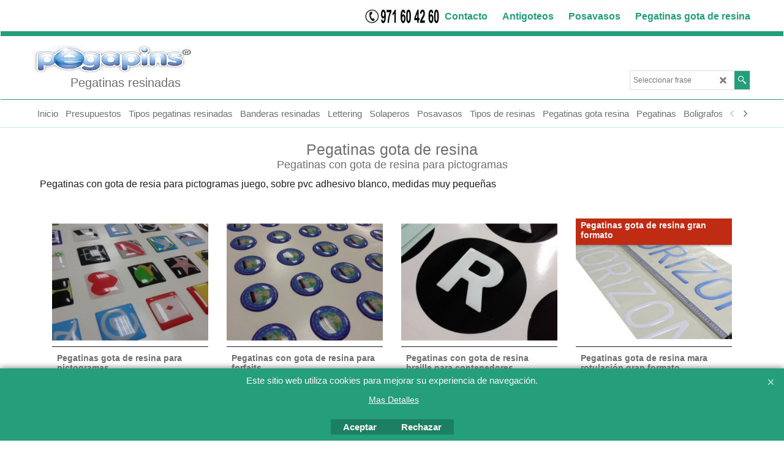

--- FILE ---
content_type: text/html; charset=utf-8
request_url: https://www.pegatinasresinadas.com/contents/es/d99_Pegatinas-gota-de-resina.html
body_size: 17600
content:
<!doctype html>
<html xmlns:sf lang="es" dir="ltr">
<head prefix="og: http://ogp.me/ns#">
<meta http-equiv="Content-Type" content="text/html; charset=utf-8"/>
<meta name="viewport" content="width=device-width, initial-scale=1.0, maximum-scale=1.0"/>
<style id="_acj_">body{visibility:hidden!important}</style>
<script>if(self===top||(function(){try{return typeof(window.parent.applyColorScheme)!='undefined'||document.location.host.indexOf('samplestores.shopfactory')!=-1;}catch(e){return false;}})()){var _acj_=document.getElementById('_acj_');_acj_.parentNode.removeChild(_acj_);}else{top.location=self.location;}</script>
<style id="_cls_">#ProductLoop{opacity:0}</style>
<script>window.addEventListener('load',function(){setTimeout(function(){var _cls_=document.getElementById('_cls_');if(_cls_)_cls_.parentNode.removeChild(_cls_);},100);},false);setTimeout(function(){var _cls_=document.getElementById('_cls_');if(_cls_)_cls_.parentNode.removeChild(_cls_);},5000);</script>
<title>Pegatinas gota de resina | domes </title>
<meta name="description" content="Pegatinas con gota de resina"/>
<meta name="keywords" content="&quot;pegatinas resinadas&quot;, &quot;etiquetas 3D&quot;, &quot;personalizadas&quot;, &quot;alta calidad&quot;, &quot;diseño&quot;, &quot;vinilo&quot;, &quot;resina&quot;, &quot;impresión digital&quot;, &quot;serigrafía&quot;, &quot;offset&quot;."/>
<meta http-equiv="expires" content="0"/>
<meta name="generator" content="ShopFactory V14 www.shopfactory.com"/>
<meta name="author" content="Serigrafía PZ s.l."/>
<link rel="canonical" href="https://www.pegatinasresinadas.com/contents/es/d99_Pegatinas-gota-de-resina.html"/>
<script type="text/javascript">//<![CDATA[
function getARMID(key,getOnly){if(getOnly){return(document.cookie.match('(?:^|;)\\s*'+key+'=([^;]*)')||['',''])[1];}var isNew=false,id=location.search.match('[\&\?]'+key+'=([^&]*)');if(id){id=id[1];var cookid=(document.cookie.match('(?:^|;)\\s*'+key+'=([^;]*)')||['',''])[1];isNew=(id!=cookid);}if(isNew){var date=new Date(2099,12,31);document.cookie=key+'='+id+'; expires='+date.toGMTString()+'; path='+location.pathname.replace(new RegExp('(?:contents/)?(?:'+document.documentElement.lang=='en-GB'?'en-uk':document.documentElement.lang+'/)?[^/]*$'),'')+';';if(typeof(parm)=='undefined')parm={};parm[key]=id;}return{'id':id,'new':isNew};}var aid=getARMID('aid');if(aid['id']&&aid['new']){idimg=new Image();idimg.src='//santu.com/webshop/aid_tracker.cgi?aid='+aid['id'];}
//]]></script>
<link rel="stylesheet" href="../styles/website.css?lmd=45674.851655" type="text/css"/><link rel="stylesheet" href="../styles/pr_sfx-lite_1.css?lmd=45674.852257" type="text/css"/><link rel="stylesheet" href="../styles/pa_sfx-home_1.css?lmd=45674.851667" type="text/css"/><link rel="stylesheet" href="../styles/index1.css?lmd=45669.866053" type="text/css"/><link rel="stylesheet" href="../styles/index2.css?lmd=45674.851667" type="text/css"/><link rel="stylesheet" href="../styles/global.css?lmd=45674.852257" type="text/css"/><link rel="stylesheet" href="../styles/global-responsive.css?lmd=45674.852257" type="text/css"/><link rel="stylesheet" href="../../shared_files/blocks/box.css?lmd=43028.482477" type="text/css"/><link rel="stylesheet" href="../../shared_files/blocks/content.css?lmd=44643.604954" type="text/css"/><link rel="stylesheet" href="../../shared_files/icomoon/style.css?lmd=44505.398218" type="text/css"/><link rel="stylesheet" href="../../shared_files/flickity.min.css?lmd=43129.487940" type="text/css"/>
<style type="text/css" id="sf-load-css"></style>
<!-- Require IcoMoon --><script>var hasProducts=true;var pgid='D99';var LMD='45674.851389';</script>
<script type="text/javascript" charset="utf-8" src="../loader.js?lmd=45674.851389"></script>
<script id="__sfLoadJQuery" src="../../shared_files/jquery-1.11.1.min.js" type="text/javascript"></script>
<script type="text/javascript" src="../../shared_files/jquery.sidr.min.js?lmd=43129.487940" defer></script>
<script type="text/javascript" charset="utf-8" src="../sf.js?lmd=45674.852083" defer></script>
<script type="text/javascript" src="../../shared_files/flickity.pkgd.min.js?lmd=43129.487940" defer></script>
<script type="text/javascript" src="../../shared_files/jquery.zoom.min.js?lmd=43129.487940" defer></script>
<script type="text/javascript">var pgidx=tf.wm.jfile(location.href).replace(/\#.*$/,'');var _sfProductsInPage=[];sfFilters.deptEnabled=pgid;</script>
<meta name="optinout"/>
</head>
<body class="GC41 ThemeVersion-11">
<a name="top"></a>
<iframe name="extra" id="extra" src="../extra.html" width="5" height="5" frameborder="0" border="0" unselectable="on" style="position:absolute;z-index:0;overflow:hidden;left:50%;top:50%;display:none;width:5px;height:5px;" allowtransparency="true" class=""></iframe>
<div class="GC39 header mobile">
<div class="GC26 utils group">
<menu>
<div class="menu_left_col">
<li id="util_menu" class="sf-button sf-corner">
<a id="sidemap-button" href="#Sidemap" title="Menu">
<svg version="1.1" id="Layer_1" xmlns="http://www.w3.org/2000/svg" xmlns:xlink="http://www.w3.org/1999/xlink" x="0px" y="0px" viewBox="0 0 512 512" style="enable-background:new 0 0 512 512;" xml:space="preserve">
<g>
<path d="M491.318,235.318H20.682C9.26,235.318,0,244.577,0,256s9.26,20.682,20.682,20.682h470.636
c11.423,0,20.682-9.259,20.682-20.682C512,244.578,502.741,235.318,491.318,235.318z"></path>
</g>
<g>
<path d="M491.318,78.439H20.682C9.26,78.439,0,87.699,0,99.121c0,11.422,9.26,20.682,20.682,20.682h470.636
c11.423,0,20.682-9.26,20.682-20.682C512,87.699,502.741,78.439,491.318,78.439z"></path>
</g>
<g>
<path d="M491.318,392.197H20.682C9.26,392.197,0,401.456,0,412.879s9.26,20.682,20.682,20.682h470.636
c11.423,0,20.682-9.259,20.682-20.682S502.741,392.197,491.318,392.197z"></path>
</g>
</svg>
</a>
</li>
</div>
<div class="mob_logo_col">
<div class="CompanyImage"><span></span><a href="../../index.html" title="Pegatinas resinadas">
<img width="260" height="45" src="../media/pegatinas-resinadas-mini-banner.jpg" id="I" name="I" border="0" alt="Pegatinas resinadas" title="Pegatinas resinadas" hspace="0" vspace="0" align="" onmouseover="window.status='Pegatinas resinadas';return true;" onmouseout="window.status='';return true"/></a></div>
</div>
<div id="util_group" class="right_icon_col">
<script type="text/javascript">var idTimeoutMobileSearchHideBox=-1;function mobileSearch(el){clearTimeout(idTimeoutMobileSearchHideBox);if(!el)return;if(tf.content.document.search)tf.content.document.search.phrase.value=$(el).parents('#mobile_search').find('#phrase').val();tf.searchPhrase=$(el).parents('#mobile_search').find('#phrase').val();tf.utils.search_all();}function mobileSearchShowBox(){}function mobileSearchHideBox(){}</script>
<li id="mobile_cart" class="sf-button sf-corner">
<a href="#" title="Mi carrito" onclick="location=tf.wm.url('basket.html','-',true);return false;"><i class="icon-cart"></i> <span class="GC91 MiniCartTotalItemsQuantity_Mobile" id="MiniCartTotalItemsQuantity_Mobile">0</span></a>
</li>
</div>
</menu>
</div>
<div class="search_coll">
<div id="util_searchbox" class="sf-corner">
<form id="mobile_search" name="mobile_search" onsubmit="mobileSearch(this[0]);return false;">
<input type="search" id="phrase" name="phrase"/>
<span id="util_searchbox_search" class="sf-button sf-corner">
<button type="submit" title="Busca" style="border:none;background-color:transparent;"><i class="icon-search2">&nbsp;</i></button>
</span>
</form>
</div>
</div>
</div>
<script type="text/javascript">$(document).ready(function(){if(!tf.isInSF()&&!tf.isInDesigner())$('.gallery-box a').removeAttr('onclick');if(tf.isInSF()){window.Flickity.prototype._dragPointerDown=function(event,pointer){this.pointerDownPoint=Unipointer.getPointerPoint(pointer);}}var $galleryTopbar=null,galleryTopbarRowItems=0;function SetGalleryTopbar(){if($galleryTopbar)$galleryTopbar.flickity('destroy');$galleryTopbar=null;$galleryTopbar=$('.TopBar:visible .gallery-box').flickity({cellAlign:'center',freeScroll:true,contain:true,setGallerySize:false,prevNextButtons:false,pageDots:false,imagesLoaded:true});$galleryTopbar.flickity('resize');$('img',$galleryTopbar).css('opacity','');}var galleryRowItems=$('.Banner .BannerImage').length;if(galleryRowItems>=1){var $gallery=$('.Banner .gallery-box').flickity({wrapAround:true,autoPlay:(tf.isInSF()||galleryRowItems==1?false:5000),draggable:galleryRowItems>1,freeScroll:false,setGallerySize:false,prevNextButtons:galleryRowItems>1,pageDots:false});function ResizeGallery(){var wBanner=$('.Banner').width(),wAvailable=parseInt('1920')||wBanner,hAvailable=(parseInt($('.Banner .gallery-box').css('max-height','').css('max-height'))||parseInt('500'));var rAvailable=hAvailable/wAvailable;var wMaxNatural=0,hMaxNatural=0;$('.Banner a.BannerImage img, .Banner a.BannerImage .slide-item').each(function(){$(this).width('');var wNatural=parseFloat(this.naturalWidth||this.getAttribute('data-naturalwidth')||this.getAttribute('width')||$(this).width()),hNatural=parseFloat(this.naturalHeight||this.getAttribute('data-naturalheight')||this.getAttribute('height')||$(this).height());if(wNatural>=wMaxNatural){if(hMaxNatural==0||hNatural<=hAvailable){wMaxNatural=wNatural;hMaxNatural=hNatural;}}});if(wMaxNatural>0&&hMaxNatural>0){hMaxNatural=(hMaxNatural/wMaxNatural)*Math.min(wBanner,wMaxNatural);wMaxNatural=wBanner;}var hMax=Math.min(hAvailable,hMaxNatural,wBanner*rAvailable);$('.Banner .gallery-box').css({'height':'','max-height':'none'}).attr('style',($('.Banner .gallery-box').attr('style')||'')+'height:'+hMax+'px!important;');$('.Banner .gallery-box .BannerImage').css('height','').attr('style',($('.Banner .gallery-box .BannerImage').attr('style')||'')+'height:'+hMax+'px!important;');$('.Banner a.BannerImage img, .Banner a.BannerImage .slide-item').each(function(){$(this).width($(this).width()>wBanner?'100%':$(this).width());});if($gallery)$gallery.flickity('resize');}$('.Banner .BannerImage img').off('load imageLoaded.flickity').on('load imageLoaded.flickity',ResizeGallery);$(window).on('load resize',ResizeGallery);if(galleryRowItems>1){$('.Banner .BannerImage').each(function(i,item){var clsname=i==0?"button selected":"button";$('.Banner .gallery-buttons').append('<span class="'+clsname+'">&nbsp;</span>');});var flkty=$gallery.data('flickity');var $cellButtonGroup=$('.Banner .gallery-buttons');var $cellButtons=$cellButtonGroup.find('.button');$gallery.on('cellSelect',function(){$cellButtons.filter('.selected').removeClass('selected');$cellButtons.eq(flkty.selectedIndex).addClass('selected');});$cellButtonGroup.on('click','.button',function(){var index=$(this).index();$gallery.flickity('select',index);});}}function galleryGetRowItems(outerSelector,itemSelector){var w=0,wOuter=$(outerSelector).width()-1,items=0;$(outerSelector).find(itemSelector).each(function(){w+=$(this).outerWidth(true);items++;var margin=($(this).outerWidth(true)-$(this).outerWidth());if(w-margin+1>=wOuter)return false;});return items;}var $gallery1=null,gallery1RowItems=0;function SetGallery1(){if($gallery1)$gallery1.flickity('destroy');$gallery1=$('.PageLinkBoxWrapper .gallery-box').flickity({cellAlign:'left',wrapAround:true,freeScroll:true,setGallerySize:false,prevNextButtons:false,pageDots:false});$gallery1.flickity('resize');$('.PageLinkBoxWrapper .gallery-action').removeClass('hide');}$('.PageLinkBoxWrapper .gallery-action').eq(0).on('click',function(){for(var n=0;n<gallery1RowItems;n++){$gallery1.flickity('previous');}});$('.PageLinkBoxWrapper .gallery-action').eq(1).on('click',function(){for(var n=0;n<gallery1RowItems;n++){$gallery1.flickity('next');}});var $gallery2=null,gallery2RowItems=0;function SetGallery2(){if($gallery2)$gallery2.flickity('destroy');$gallery2=$('.BannerBottomWrapper .gallery-box').flickity({cellAlign:'left',wrapAround:true,freeScroll:true,setGallerySize:false,prevNextButtons:false,pageDots:false});$gallery2.flickity('resize');$('.BannerBottomWrapper .gallery-action').removeClass('hide');}$('.BannerBottomWrapper .gallery-action').eq(0).on('click',function(){for(var n=0;n<gallery2RowItems;n++){$gallery2.flickity('previous');}});$('.BannerBottomWrapper .gallery-action').eq(1).on('click',function(){for(var n=0;n<gallery2RowItems;n++){$gallery2.flickity('next');}});$(window).resize(function(){gallery1RowItems=galleryGetRowItems('.PageLinkBoxWrapper','.PageLinkBoxItem');if($('.PageLinkBoxWrapper .PageLinkBoxItem').length>=gallery1RowItems)SetGallery1();if($('.PageLinkBoxWrapper .PageLinkBoxItem').length<=gallery1RowItems)$('.PageLinkBoxWrapper .gallery-action').addClass('hide');gallery2RowItems=galleryGetRowItems('.BannerBottomWrapper','.BannerBottomItem');if($('.BannerBottomWrapper .BannerBottomItem').length>=gallery2RowItems)SetGallery2();if($('.BannerBottomWrapper .BannerBottomItem').length<=gallery2RowItems)$('.BannerBottomWrapper .gallery-action').addClass('hide');if(tf.isMobile&&$('.header.mobile > .TopBar').length==0){if($galleryTopbar)$galleryTopbar.flickity('destroy');$galleryTopbar=null;$('#WebSite .TopBar').clone(true).attr('id',$('#WebSite .TopBar').attr('id')+'Clone').prependTo('.header.mobile');(function waitForMobileUtils(){if(!tf.utils||!tf.utils.showMobileUtils){setTimeout(waitForMobileUtils,200);return;}tf.utils.showMobileUtils();})();}else if(!tf.isMobile){if($galleryTopbar)$galleryTopbar.flickity('destroy');$galleryTopbar=null;$('.header.mobile > .TopBar').remove();}galleryTopbarRowItems=0;$('.TopBar:visible .CustomNavBox').each(function(){galleryTopbarRowItems+=$(this).outerWidth(true);})
if($galleryTopbar!=null&&$('.TopBar:visible .gallery-box').width()>=galleryTopbarRowItems){$galleryTopbar.flickity('destroy');$galleryTopbar=null;}else if($('.TopBar:visible .gallery-box').width()<galleryTopbarRowItems)SetGalleryTopbar();});$(window).trigger('resize');});</script>
<div id="WebSite" class="GC38">
<div id="WebSiteHeader" class="GC39 LayoutObject">
<div id="WebSiteHeaderInner" class="WebSiteHeaderInner">
<div id="TopBar" class="GC89 TopBar">
<div id="TopBarDesign" class="GC89 TopBarDesign"></div>
<div id="CustomNav-D-45" class="CustomNav">
<div id="GalleryBoxTop" class="GC89 gallery-box gallery-box2">
<a target="" href="contactus.html" class="" id="">
<div class="CustomNavBox" title="" id="CustomNavImage-D-45LD163">
<img id="D-45LD163" src="../media/n_telefono-pz.jpg" class="CustomNavImage" height="" alt="Contacto" border="0">
<div class="CustomNavInfo">
<div class="GC69 CustomNavTitle" ID="CustomNavTitle-D-45LD163">Contacto</div>
</div><div class="GC47 hover_col"></div>
</div>
</a>
<a target="" href="d34_Antigoteos-vino-cortavinos.html" class="" id="">
<div class="CustomNavBox" title="" id="CustomNavImage-D-45LD105">
<div class="CustomNavInfo">
<div class="GC69 CustomNavTitle" ID="CustomNavTitle-D-45LD105">Antigoteos</div>
</div><div class="GC47 hover_col"></div>
</div>
</a>
<a target="" href="d36568698_Posavasos.html" class="" id="">
<div class="CustomNavBox" title="" id="CustomNavImage-D-45LD106">
<div class="CustomNavInfo">
<div class="GC69 CustomNavTitle" ID="CustomNavTitle-D-45LD106">Posavasos</div>
</div><div class="GC47 hover_col"></div>
</div>
</a>
<a target="" href="d14_Pegatinas-gota-de-resina.html" class="" id="">
<div class="CustomNavBox" title="Pegatinas con gota de resina, Pegatinas resinadas, pegatinas con resina" id="CustomNavImage-D-45LD107">
<div class="CustomNavInfo">
<div class="GC69 CustomNavTitle" ID="CustomNavTitle-D-45LD107">Pegatinas gota de resina</div>
</div><div class="GC47 hover_col"></div>
</div>
</a>
</div>
</div>
</div>
<div id="DesignImage1" class="GC26 DesignImage1">
<span id="DesignBar1" class="GC26 top-designbar" sf:fixedwidth="1920"></span>
<div class="header-mid-bar">
<div class="title-wrapper">
<div id="CompanyImage" class="smaller">
<a href="../../index.html" title="Pegatinas resinadas">
<img width="260" height="45" src="../media/pegatinas-resinadas-mini-banner.jpg" id="I" name="I" border="0" alt="Pegatinas resinadas" title="Pegatinas resinadas" hspace="0" vspace="0" align="" onmouseover="window.status='Pegatinas resinadas';return true;" onmouseout="window.status='';return true"/>
</a>
</div>
<h2 id="SiteSlogan" class="GC42">Pegatinas resinadas</h2>
</div>
<div class="wrap_bottom">
<div class="top-right">
<div id="Search" class="GC86">
<div id="search-wrapp" class="search-wrapper-new">
<form name="search">
<input class="GC22 SearchTextField" type="text" id="phrase" name="phrase" size="12" maxlength="40" placeholder="Seleccionar frase"/>
<a id="serachIcon" class="GC48 icon-search2 SearchButton" title="Busca" href="#"></a>
<a class="GC48 icon-zoom-in2 SearchButton SearchButtonAdvanced" title="Búsqueda Avanzada" href="#"></a>
</form>
</div>
</div>
</div>
</div>
</div>
</div>
<div id="Index2-spacer">
<div id="Index2Bar" class="GC32 Index2Bar"></div>
<div id="Index2" class="GC32 Index2">
<script src="../../shared_files/jquery.menu-aim.js" defer="true"></script>
<script src="../../shared_files/jquery.megamenu.js" defer="true"></script>
<script type="text/javascript" src="../media/packery.pkgd.min.js"></script>
<script type="text/javascript">$(function(){$('.Index2').on('load',function(){var idxNum=$(this).attr('class').replace(/.*Index(\d+).*/,'$1');var GCNum=[{'top':'GC28','tophover':'GC29','sub':'GC30','subhover':'GC31'},{'top':'GC32','tophover':'GC33','sub':'GC34','subhover':'GC35'}][idxNum-1];$('.idx'+idxNum+'Submenu').empty();var $branch=$('[id^=idx][id$='+tf.pgid+'] + ul',$(this)).clone(true,true);if($branch.length>0){var $subpageNavigation=$('#idxSubpageNavigationAlt');if($subpageNavigation.length==0){$subpageNavigation=$('#idxSubpageNavigation');if($subpageNavigation.length==0)$subpageNavigation=$('<div id="idxSubpageNavigation"></div>');var placed=false,$placement=$('.PageTitle');if($placement.length>0){$placement.after($subpageNavigation);if($('.PageImage ~ .PageTitle + #idxSubpageNavigation').length==1)$('.PageImage').insertAfter('#idxSubpageNavigation');placed=true;}if(!placed){var selectors=['.PageIntroduction','.PageDescription'];for(var n=0;n<selectors.length;n++){$placement=$(selectors[n]);if($placement.length>0){$placement.before($subpageNavigation);if($('.PageImage ~ #idxSubpageNavigation + '+selectors[n]).length==1)$('.PageImage').insertAfter('#idxSubpageNavigation');placed=true;break;}}}if(!placed){var selectors=['#PageContainer1','#PageContainer11'];for(var n=0;n<selectors.length;n++){$placement=$(selectors[n]);if($placement.length>0){$placement.append($subpageNavigation);break;}}}}$subpageNavigation.width('auto').removeClass('GC28 GC32').append('<div class="idx'+idxNum+'Submenu" data-toplevelid="d-34"><i class="icon-spinner2 icon-fa-spin"></i></div>');$branch.find('> li > ul, i[class*=icon-], li.see-all').remove();$branch.find('> li').on('mouseover',function(){tf.navOvr(this,'',GCNum['subhover']);if(tf.autoText)tf.autoText.localApply(this.parentNode);}).on('mouseout',function(){tf.navOut(this,'',GCNum['sub']);if(tf.autoText)tf.autoText.localApply(this.parentNode);}).addClass('idx'+idxNum+'Sub').find('> a').on('mouseover',function(){tf.navOvr(this,'','');}).on('mouseout',function(){tf.navOut(this,'','');}).addClass('idx'+idxNum+'Sub');var mh=0;$branch.find('> li > a > img').each(function(){var hasImg=!!$(this).attr('src');if(!hasImg)$(this).hide();mh=Math.max(mh,$(this).css('max-height'));});var prop=(mh?'height:'+mh+'px;':'');$branch.find('> li > a').each(function(){if($(this).find('> img').length>0)$(this).find('> img').wrap('<div class="SubPageNavigationImageContainer" style="'+prop+'"></div>');else $(this).prepend('<div class="SubPageNavigationImageContainer"><span></span></div>');$(this).addClass('SubPageNavigationBox').find('> span').addClass('SubPageNavigationTitle').wrap('<div class="SubPageNavigationTitleContainer"></div>');});$('.idx'+idxNum+'Submenu').empty().append($branch);$(window).on('load resize',function(){var $container=$('.idx'+idxNum+'Submenu > ul'),$items=$('li',$container);var outerSpace=$items.outerWidth(true)-$items.width();var maxAvailableWidth=$container.css('width','auto').width();var maxColumns=8,itemMaxWidth=260,w=0;for(var n=1;n<=maxColumns;n++){w=parseInt((maxAvailableWidth/n)-outerSpace);if(w<=itemMaxWidth)break;}$items.width(w);$container.width((w+outerSpace)*Math.min(n,$items.length));});$(window).trigger('resize');}$('> ul[class*=idx]',$(this)).sfMegaMenu({'submenuDirection':'below','layout':'mega','showImages':1,'iconOpenRight':'icon-arrow-right3','iconOpenDown':'icon-arrow-down3','iconNoImage':'icon-image','iconPin':'icon-pushpin','idxNum':idxNum,'onLoad':function(){var $idxSlider=$('#Index2 > .idx2List');$('> li',$idxSlider).last().clone().appendTo($idxSlider).children().remove();function setIdxSlider(){$idxSlider.parent().width('100%').css('float','none');$idxSlider.on('cellSelect',function(){var flkty=$(this).data('flickity');if(flkty){if(flkty.selectedIndex==$(this).data('selectedIndex'))return;if($(this).data('translateX')==$('.flickity-slider',this).css('transform')){if(flkty.selectedIndex>$(this).data('selectedIndex'))flkty.selectedIndex=$(this).data('selectedIndex');else if(flkty.selectedIndex<$(this).data('selectedIndex'))flkty.selectedIndex--;}$(this).data({'selectedIndex':flkty.selectedIndex,'translateX':$('.flickity-slider',this).css('transform')});}}).on('settle',function(){var $last=$('.flickity-slider > li',this).last(),shifted=$('.flickity-slider',this).css('transform').match(/matrix\((.+)\)/)||$('.flickity-slider',this).css('transform').match(/matrix3d\((.+)\)/),shiftedpx=0;if(shifted&&shifted.length>1)shiftedpx=parseFloat((shifted[1].split(', ')[12])||(shifted[1].split(', ')[4]));if(parseFloat($last.css('left'))+$last.outerWidth(true)<=$('.flickity-slider',this).width()+Math.abs(shiftedpx))$('.next',this).attr('disabled','disabled');else $('.next',this).removeAttr('disabled');}).flickity({cellAlign:'left',contain:true,wrapAround:false,autoPlay:false,draggable:true,freeScroll:true,setGallerySize:false,prevNextButtons:true,pageDots:false,percentPosition:false}).flickity('resize').find('.flickity-viewport').find('.flickity-slider').addClass('idx2List').end().parentsUntil('[id^=WebSite]').each(function(){var zIndex=$(this).css('z-index');if(zIndex=='auto'||parseInt(zIndex)<=0)$(this).css('z-index',idxNum==2?1000:1001);});}function unsetIdxSlider(){if($idxSlider.hasClass('flickity-enabled')){$idxSlider.flickity('destroy');}$idxSlider.parent().css({'float':''});}$(window).on('resize',function(){unsetIdxSlider();$idxSlider.parent().css({'width':'','float':'none'});if($('#WebSite').width()>619){var w=0,wContainer=($idxSlider.parent().outerWidth(true)||$idxSlider.outerWidth(true))+1;$('> li, .flickity-slider > li',$idxSlider).each(function(){w+=$(this).outerWidth(true);$(this).css('height','');if($(this).outerHeight()>0)$(this).outerHeight($(this).outerHeight());});if(w-1>wContainer){setIdxSlider();$idxSlider.flickity('resize');setTimeout(function(){$idxSlider.flickity('reposition');},200);}else if(w<wContainer)unsetIdxSlider();}});$(window).trigger('resize');},'onAfterOpen':function(o,b){$('.sfmm-dropdown-content').packery({itemSelector:'.sfmm-dropdown-content > li',gutter:0});}}).find('> li > a > .thumbnail-inner, > li > a > img').remove().end().parent().find('.idx2List > li > a > span').addClass('vcenter');});});</script>
<script type="text/javascript">equalHeightClass.push('SubPageNavigationImageContainer');</script>
<script type="text/javascript">equalHeightClass.push('SubPageNavigationTitleContainer');</script>
<script type="text/javascript">equalHeightClass.push('SubPageNavigationBox');</script>
<!--
Version tag, please don't remove
$Revision: 46130 $
$HeadURL: svn://localhost/ShopFactory/branches/V14_60/bin/SFXTemplates/Index/Horizontal/SFX-MEGAPIX-1_1/toplevel.html $
-->
<i class="icon-spinner2 icon-fa-spin"></i>
<script type="text/javascript">jQuery(document).ready(function(){jQuery('.Index2').load(tf.wm.url('d-33.html','-',true)+' ',function(){if(tf.isEntryPage){jQuery('.Index2 a[href]').not('a[href^=http]').each(function(){if(this.id.match(/D-2$/))this.href=tf.wm.url((tf.lang==tf.baseLang?'../../':'../../'+tf.lang+'/')+this.href.replace(/.*\//,''),'-');else this.href=tf.wm.url(this.href.replace(/.*\//,''),'-',true);});jQuery('.Index2 a img[src]').each(function(){jQuery(this).attr('src',jQuery(this).attr('src').replace(/\.\.\/media\//g,(tf.lang!=tf.baseLang?'../':'')+'contents/media/'));if(jQuery(this).data('echo'))jQuery(this).attr('data-echo',jQuery(this).data('echo').replace(/\.\.\/media\//g,(tf.lang!=tf.baseLang?'../':'')+'contents/media/'));});}else{jQuery('.Index2 a[href]').not('a[href^=http]').each(function(){if(this.id.match(/D-2$/)){this.href=tf.wm.url((tf.lang==tf.baseLang?'../../':'../../'+tf.lang+'/')+this.href.replace(/.*\//,''),'-');}});}jQuery('.Index2').trigger('load');});});</script>
</div><div id="idx2Sentinel"></div>
</div>
<!-- SFNOTE_END: IndexCodeSnippetBottom --></div>
</div>
<div id="WebSiteContent" class="GC1">
<div id="Content" class="GC24 ContentBody">
<div id="PageContainer11" class="EqualHeight_PageContainer1">
<!-- Page elements are kept in this div so the if statement above may
make room for PageLinkBox -->
<div id="PageContainer1" class="EqualHeight_PageContainer1">
<h1 class="GC17 PageTitle" ID="PageTitle-D99">Pegatinas gota de resina</h1>
<h2 class="GC18 PageIntroduction" ID="PageIntroduction-D99">Pegatinas con gota de resina para pictogramas</h2>
<div class="GC19 PageDescription" ID="PageDescription-D99"><div class="row sf-wrapped"><div class="column full"><span>Pegatinas con gota de resia para pictogramas juego, sobre pvc adhesivo blanco, medidas muy pequeñas</span></div></div></div>
</div>
</div>
<script type="text/javascript">tf.lastpage=tf.wm?tf.wm.jfile(location.href):'';tf.nametag.add('lastpage',tf.lastpage);tf.lastdeptpage=tf.wm?tf.wm.jfile(location.href):'';tf.nametag.add('lastdeptpage',tf.lastdeptpage);</script>
<script type="text/javascript">//<![CDATA[
function mfw(){var a='<div style="line-height:0.01em;height:0;overflow-y:hidden;">';for(var n=0;n<20;n++)a+='&lt;!-- MakeFullWidth'+n+' --&gt;';a+='</div>';dw(a);}var jsloaded=false,opt=[];function add_opt(id,name,title,type,opttype,combine){opt[opt.length]=[id,name.replace(/&nbsp;/g,''),title.replace(/&nbsp;/g,''),type,opttype,combine];}var sfAddRef=[];function getAddDiv(){return gl('sfLightBox');}function sfAddPop(name,isLang){if(!isInSF()&&tf.utils){if(!name)name='pconfirm';sfAddRef=[];tf.utils.showPopup(tf.wm.url(name+'.html',tf.lmd[name],isLang),630,190,true,false,false,'AddToBasket');}}function sfAddUnpop(){if(tf.utils){if(jQuery('#sfLightBox.AddToBasket').length>0)tf.utils.sfMediaBox.closeBox();}}var bpriceArr=[],ppriceArr=[],weightArr=[],crFFldArr=[],ppriceCrossPromotionArr=[],bpriceCrossPromotionArr=[];function ppriceDsp(n){var cc=tf.currentCurrency,dd=cc.decimal_places,cm=cc.multiplier,sm=tf.shopCurrency.multiplier,dec=Math.pow(10,dd),s=''+(Math.round((n*cm/sm)*dec)/dec),dp=s.indexOf('.');if(dp==-1)dp=s.length;else dp++;s+=(s.indexOf('.')==-1&&dd>0?'.':'')+'00000'.substr(0,dd-(s.length-dp));return s;}function ppriceDscPct(dsc,prc){dsc=ppriceDsp(prc-(prc*dsc/100));return dsc;}function dBasePrice2(Id,arr,w){if(!arr)return;if(!w)w=window;arr=arr.split(core.str_sep1);if(w.document.getElementById('ProductBasePrice-'+Id)){var bpriceHTML=core.bprice([Id,arr[4],arr[5],arr[6],arr[2]]);if(bpriceHTML!='')w.document.getElementById('ProductBasePrice-'+Id).innerHTML=bpriceHTML;}}
//]]></script>
<style type="text/css">.ProductImageContainer{position:relative;text-align:center}.ProductImageCaption{clear:both}.ProductImage,.ProductImage a{position:relative}.ProductImage a{display:block}.ProductImage a img{display:block;margin:0 auto}.ThumbnailSliderContainer{position:relative;line-height:100%;float:right;padding:5px 5px 5px 4px}.ThumbnailSlider .ThumbnailSliderItem{display:block;background-color:transparent;margin-bottom:5px;text-align:center}.ThumbnailSlider [class^="icon"]{cursor:pointer}.ThumbnailSliderMoreLink{text-decoration:underline;font-weight:bold}.ProductImageContainer.ThumbnailSlider-horizontal .ThumbnailSliderContainer{float:none;width:100%;overflow:hidden;margin:10px 0 0 0}.ProductImageContainer.ThumbnailSlider-horizontal .ThumbnailSlider{white-space:nowrap;position:relative;overflow:hidden;height:auto!important}.ProductImageContainer.ThumbnailSlider-horizontal .ThumbnailSlider .ThumbnailSliderItem{display:inline-block;margin:0 10px 0 0}.ProductImageContainer.ThumbnailSlider-horizontal .ThumbnailSlider img{max-height:80px}.ProductImageContainer.ThumbnailSlider-horizontal .ThumbnailSlider div[id^="ms_"]{width:1000%}.ProductImageContainer.ThumbnailSlider-horizontal .ThumbnailSlider [class^="icon-"]{padding:2px;height:24px!important;font-size:24px!important;width:20px!important}.ProductImageContainer.ThumbnailSlider-horizontal .ThumbnailSlider #ms_left,.ProductImageContainer.ThumbnailSlider-horizontal .ThumbnailSlider #ms_right{display:inline-block}.ProductImageContainer.ThumbnailSlider-horizontal .ImgLink.HasSlider{width:100%!important;float:none}</style>
<form name="productForm" id="ProductLoop">
<!-- Require IcoMoon --><div id="ProductLoopInner">
<div class="GC4 Product" ID="Product-P229">
<script type="application/ld+json">
[{
"@context":"http://schema.org",
"@type":"Product",
"@id":"Product-P229",
"sku":"Pegapins®",
"name":"Pegatinas gota de resina para pictogramas",
"brand":{"@type":"Brand","name":"PZ Serigrafía ®"},
"description":"Pegatinas sobre adhesivo blanco para pictogramas juegos",
"offers":{
"@type":"Offer",
"url":"https://www.pegatinasresinadas.com/contents/es/p229_Pegatinas_gota_d_eresina_para_pictogramas.html",
"availability":"InStock",
"priceCurrency":"EUR",
"priceValidUntil":"2099-12-31",
"seller":{
"@type":"Organization",
"name":"Serigrafía PZ s.l.",
"address":{
"streetAddress":"Conradors, 25",
"addressLocality":"Marratxí",
"@type":"PostalAddress"
}
}
},
"image":"https://www.pegatinasresinadas.com/contents/media/l_20131210_072418.jpg"
}]
</script>
<a name="p229"></a>
<script type="text/javascript">//<![CDATA[
_sfProductsInPage.push('P229');function add_P229(type,temp){if(tf.coreLoaded&&tf.wm.pProp('P229')){if(tf.core.cthtb)eval(tf.core.cthtb);var type2Name={undefined:'',1:'FavoritesButton',2:'RequestQuoteButton',3:'RequestSampleButton'};if(!temp){tf.qandi['progressbar']('P229',true,type2Name[type]);}tf.utils.populateOpt(null,'P229');var b=core.load_add(d,type,'P229','Pegatinas gota de resina para pictogramas','0.00','Pegapins®','0',0,'TD1','','','','',opt,isInSF(),s,'-1.000',temp);if(b&&typeof(fillBasketTable)!='undefined')fillBasketTable();if(!temp){setTimeout(function(){tf.qandi['progressbar']('P229',false,type2Name[type]);},700);}return b;}else{setTimeout(function(){add_P229(type,temp);},500);return 0;}}
//]]></script>
<a href="p229_Pegatinas_gota_d_eresina_para_pictogramas.html" onclick="cancelBuble(event);if(tf.isInDesigner())location=tf.wm.url('p229_Pegatinas_gota_d_eresina_para_pictogramas.html','-',true);else tf.moreHistory.push(tf.pgidx,tf.wm.jfile(this.href),true);return true;" style="display:block;background-image:none;" title="">
<div id="ProductImageContainer-P229" class=" ProductImageContainer ThumbnailSlider-vertical" style="width:260px;height:260px;max-height:260px;">
<div style="position:relative;z-index:1;" class="ImgLink">
<div id="ProductImage-P229" class="ProductImage">
<img width="260" height="195" src="../media/t_20131210_072418_20170706171255.jpg" id="IP229" name="IP229" border="0" alt="20131210_072418_20170706171255" title="20131210_072418_20170706171255" hspace="" vspace="" align="" onmouseover="window.status='20131210_072418_20170706171255';return true;" onmouseout="window.status='';return true"/>
</div>
</div>
<style>#ProductImage-P229 img{width:auto;height:auto;max-height:260px!important;max-width:100%}</style>
<script type="text/javascript">function ProductImageGroupSizer_P229(){var elTSPIC=gl('ProductImageContainer-P229'),elTSPI=gl('ProductImage-P229'),elTSI=gl('IP229');if(!elTSPIC||!elTSPI||!elTSI)return;if(elTSI&&elTSI.width&&!tf.isIE7&&!tf.isIE8){elTSPIC.style.width='';elTSPIC.style.width=(elTSI.getAttribute('width')?elTSI.getAttribute('width')+'px':elTSI.width+'px');}elTSPI.style.width='auto';}addOnload(ProductImageGroupSizer_P229);jQuery('#IP229').on('imageLoaded',ProductImageGroupSizer_P229);</script>
</div>
<div class="ProductContainer3">
<h3 class="GC37 ProductTitle" ID="ProductTitle-P229">Pegatinas gota de resina para pictogramas</h3>
</div>
</a>
<div class="ProductPriceContainer">
<a href="p229_Pegatinas_gota_d_eresina_para_pictogramas.html" onclick="cancelBuble(event);if(tf.isInDesigner())location=tf.wm.url('p229_Pegatinas_gota_d_eresina_para_pictogramas.html','-',true);else tf.moreHistory.push(tf.pgidx,tf.wm.jfile(this.href),true);return true;" style="display:block;background-image:none;" title="">
<div class="GC56 ProductPriceCalculated" ID="ProductPriceCalculated-P229"></div><script type="text/javascript">ppriceArr.push(['P229','','TD1','0.000',0]);</script>
</a>
<div class="GC55 ProductPriceOtherInformation">
<input type="hidden" name="ProductPriceLayout"/>
<a href="p229_Pegatinas_gota_d_eresina_para_pictogramas.html" onclick="cancelBuble(event);if(tf.isInDesigner())location=tf.wm.url('p229_Pegatinas_gota_d_eresina_para_pictogramas.html','-',true);else tf.moreHistory.push(tf.pgidx,tf.wm.jfile(this.href),true);return true;" style="display:block;background-image:none;" title="">
<div class="ProductIncTaxes" ID="ProductIncTaxes-P229"></div>
<div class="ProductPriceTax">
<span id="ProductPriceTaxPrice-P229" class="ProductPriceTaxPrice"></span>
<span id="ProductPriceTaxPriceText-P229" class="ProductPriceTaxPriceText"></span>
</div>
</a>
<div class="ProductPriceOther_ShippingWeightBasePrice">
<a href="p229_Pegatinas_gota_d_eresina_para_pictogramas.html" onclick="cancelBuble(event);if(tf.isInDesigner())location=tf.wm.url('p229_Pegatinas_gota_d_eresina_para_pictogramas.html','-',true);else tf.moreHistory.push(tf.pgidx,tf.wm.jfile(this.href),true);return true;" style="display:block;background-image:none;" title="">
</a>
</div>
</div>
</div>
</div>
<div class="GC4 Product" ID="Product-P230">
<script type="application/ld+json">
[{
"@context":"http://schema.org",
"@type":"Product",
"@id":"Product-P230",
"sku":"Pegapins®",
"name":"Pegatinas con gota de resina para forfaits",
"brand":{"@type":"Brand","name":"PZ Serigrafía ®"},
"description":"Pegatinas sobre adhesivo blanco  para forfaits estaciones de sky",
"offers":{
"@type":"Offer",
"url":"https://www.pegatinasresinadas.com/contents/es/p230_Pegatinas_con_gota_d_eresina_para_forfaits.html",
"availability":"InStock",
"priceCurrency":"EUR",
"priceValidUntil":"2099-12-31",
"seller":{
"@type":"Organization",
"name":"Serigrafía PZ s.l.",
"address":{
"streetAddress":"Conradors, 25",
"addressLocality":"Marratxí",
"@type":"PostalAddress"
}
}
},
"image":"https://www.pegatinasresinadas.com/contents/media/l_20131210_072439.jpg"
}]
</script>
<a name="p230"></a>
<script type="text/javascript">//<![CDATA[
_sfProductsInPage.push('P230');function add_P230(type,temp){if(tf.coreLoaded&&tf.wm.pProp('P230')){if(tf.core.cthtb)eval(tf.core.cthtb);var type2Name={undefined:'',1:'FavoritesButton',2:'RequestQuoteButton',3:'RequestSampleButton'};if(!temp){tf.qandi['progressbar']('P230',true,type2Name[type]);}tf.utils.populateOpt(null,'P230');var b=core.load_add(d,type,'P230','Pegatinas con gota de resina para forfaits','0.00','Pegapins®','0',0,'TD1','','','','',opt,isInSF(),s,'-1.000',temp);if(b&&typeof(fillBasketTable)!='undefined')fillBasketTable();if(!temp){setTimeout(function(){tf.qandi['progressbar']('P230',false,type2Name[type]);},700);}return b;}else{setTimeout(function(){add_P230(type,temp);},500);return 0;}}
//]]></script>
<a href="p230_Pegatinas_con_gota_d_eresina_para_forfaits.html" onclick="cancelBuble(event);if(tf.isInDesigner())location=tf.wm.url('p230_Pegatinas_con_gota_d_eresina_para_forfaits.html','-',true);else tf.moreHistory.push(tf.pgidx,tf.wm.jfile(this.href),true);return true;" style="display:block;background-image:none;" title="">
<div id="ProductImageContainer-P230" class=" ProductImageContainer ThumbnailSlider-vertical" style="width:260px;height:260px;max-height:260px;">
<div style="position:relative;z-index:1;" class="ImgLink">
<div id="ProductImage-P230" class="ProductImage">
<img width="260" height="195" src="../media/t_20131210_072439_20170706171255.jpg" id="IP230" name="IP230" border="0" alt="20131210_072439_20170706171255" title="20131210_072439_20170706171255" hspace="" vspace="" align="" onmouseover="window.status='20131210_072439_20170706171255';return true;" onmouseout="window.status='';return true"/>
</div>
</div>
<style>#ProductImage-P230 img{width:auto;height:auto;max-height:260px!important;max-width:100%}</style>
<script type="text/javascript">function ProductImageGroupSizer_P230(){var elTSPIC=gl('ProductImageContainer-P230'),elTSPI=gl('ProductImage-P230'),elTSI=gl('IP230');if(!elTSPIC||!elTSPI||!elTSI)return;if(elTSI&&elTSI.width&&!tf.isIE7&&!tf.isIE8){elTSPIC.style.width='';elTSPIC.style.width=(elTSI.getAttribute('width')?elTSI.getAttribute('width')+'px':elTSI.width+'px');}elTSPI.style.width='auto';}addOnload(ProductImageGroupSizer_P230);jQuery('#IP230').on('imageLoaded',ProductImageGroupSizer_P230);</script>
</div>
<div class="ProductContainer3">
<h3 class="GC37 ProductTitle" ID="ProductTitle-P230">Pegatinas con gota de resina para forfaits</h3>
</div>
</a>
<div class="ProductPriceContainer">
<a href="p230_Pegatinas_con_gota_d_eresina_para_forfaits.html" onclick="cancelBuble(event);if(tf.isInDesigner())location=tf.wm.url('p230_Pegatinas_con_gota_d_eresina_para_forfaits.html','-',true);else tf.moreHistory.push(tf.pgidx,tf.wm.jfile(this.href),true);return true;" style="display:block;background-image:none;" title="">
<div class="GC56 ProductPriceCalculated" ID="ProductPriceCalculated-P230"></div><script type="text/javascript">ppriceArr.push(['P230','','TD1','0.000',0]);</script>
</a>
<div class="GC55 ProductPriceOtherInformation">
<input type="hidden" name="ProductPriceLayout"/>
<a href="p230_Pegatinas_con_gota_d_eresina_para_forfaits.html" onclick="cancelBuble(event);if(tf.isInDesigner())location=tf.wm.url('p230_Pegatinas_con_gota_d_eresina_para_forfaits.html','-',true);else tf.moreHistory.push(tf.pgidx,tf.wm.jfile(this.href),true);return true;" style="display:block;background-image:none;" title="">
<div class="ProductIncTaxes" ID="ProductIncTaxes-P230"></div>
<div class="ProductPriceTax">
<span id="ProductPriceTaxPrice-P230" class="ProductPriceTaxPrice"></span>
<span id="ProductPriceTaxPriceText-P230" class="ProductPriceTaxPriceText"></span>
</div>
</a>
<div class="ProductPriceOther_ShippingWeightBasePrice">
<a href="p230_Pegatinas_con_gota_d_eresina_para_forfaits.html" onclick="cancelBuble(event);if(tf.isInDesigner())location=tf.wm.url('p230_Pegatinas_con_gota_d_eresina_para_forfaits.html','-',true);else tf.moreHistory.push(tf.pgidx,tf.wm.jfile(this.href),true);return true;" style="display:block;background-image:none;" title="">
</a>
</div>
</div>
</div>
</div>
<div class="GC4 Product" ID="Product-P231">
<script type="application/ld+json">
[{
"@context":"http://schema.org",
"@type":"Product",
"@id":"Product-P231",
"sku":"Pegapins®",
"name":"Pegatinas con gota de resina braille para contenedores",
"brand":{"@type":"Brand","name":"PZ Serigrafía ®"},
"description":"Pegatinas sobre adhesivo blanco y acabado con gota d e resina braille para la identificación de contenedores",
"offers":{
"@type":"Offer",
"url":"https://www.pegatinasresinadas.com/contents/es/p231_Pegatinas_con_gota_de_resina_braille_para_contenedores.html",
"availability":"InStock",
"priceCurrency":"EUR",
"priceValidUntil":"2099-12-31",
"seller":{
"@type":"Organization",
"name":"Serigrafía PZ s.l.",
"address":{
"streetAddress":"Conradors, 25",
"addressLocality":"Marratxí",
"@type":"PostalAddress"
}
}
},
"image":"https://www.pegatinasresinadas.com/contents/media/l_20140131_080712.jpg"
}]
</script>
<a name="p231"></a>
<script type="text/javascript">//<![CDATA[
_sfProductsInPage.push('P231');function add_P231(type,temp){if(tf.coreLoaded&&tf.wm.pProp('P231')){if(tf.core.cthtb)eval(tf.core.cthtb);var type2Name={undefined:'',1:'FavoritesButton',2:'RequestQuoteButton',3:'RequestSampleButton'};if(!temp){tf.qandi['progressbar']('P231',true,type2Name[type]);}tf.utils.populateOpt(null,'P231');var b=core.load_add(d,type,'P231','Pegatinas con gota de resina braille para contenedores','0.00','Pegapins®','0',0,'TD1','','','','',opt,isInSF(),s,'-1.000',temp);if(b&&typeof(fillBasketTable)!='undefined')fillBasketTable();if(!temp){setTimeout(function(){tf.qandi['progressbar']('P231',false,type2Name[type]);},700);}return b;}else{setTimeout(function(){add_P231(type,temp);},500);return 0;}}
//]]></script>
<a href="p231_Pegatinas_con_gota_de_resina_braille_para_contenedores.html" onclick="cancelBuble(event);if(tf.isInDesigner())location=tf.wm.url('p231_Pegatinas_con_gota_de_resina_braille_para_contenedores.html','-',true);else tf.moreHistory.push(tf.pgidx,tf.wm.jfile(this.href),true);return true;" style="display:block;background-image:none;" title="">
<div id="ProductImageContainer-P231" class=" ProductImageContainer ThumbnailSlider-vertical" style="width:260px;height:260px;max-height:260px;">
<div style="position:relative;z-index:1;" class="ImgLink">
<div id="ProductImage-P231" class="ProductImage">
<img width="260" height="195" src="../media/t_20140131_080712_20170706171255.jpg" id="IP231" name="IP231" border="0" alt="20140131_080712_20170706171255" title="20140131_080712_20170706171255" hspace="" vspace="" align="" onmouseover="window.status='20140131_080712_20170706171255';return true;" onmouseout="window.status='';return true"/>
</div>
</div>
<style>#ProductImage-P231 img{width:auto;height:auto;max-height:260px!important;max-width:100%}</style>
<script type="text/javascript">function ProductImageGroupSizer_P231(){var elTSPIC=gl('ProductImageContainer-P231'),elTSPI=gl('ProductImage-P231'),elTSI=gl('IP231');if(!elTSPIC||!elTSPI||!elTSI)return;if(elTSI&&elTSI.width&&!tf.isIE7&&!tf.isIE8){elTSPIC.style.width='';elTSPIC.style.width=(elTSI.getAttribute('width')?elTSI.getAttribute('width')+'px':elTSI.width+'px');}elTSPI.style.width='auto';}addOnload(ProductImageGroupSizer_P231);jQuery('#IP231').on('imageLoaded',ProductImageGroupSizer_P231);</script>
</div>
<div class="ProductContainer3">
<h3 class="GC37 ProductTitle" ID="ProductTitle-P231">Pegatinas con gota de resina braille para contenedores</h3>
</div>
</a>
<div class="ProductPriceContainer">
<a href="p231_Pegatinas_con_gota_de_resina_braille_para_contenedores.html" onclick="cancelBuble(event);if(tf.isInDesigner())location=tf.wm.url('p231_Pegatinas_con_gota_de_resina_braille_para_contenedores.html','-',true);else tf.moreHistory.push(tf.pgidx,tf.wm.jfile(this.href),true);return true;" style="display:block;background-image:none;" title="">
<div class="GC56 ProductPriceCalculated" ID="ProductPriceCalculated-P231"></div><script type="text/javascript">ppriceArr.push(['P231','','TD1','0.000',0]);</script>
</a>
<div class="GC55 ProductPriceOtherInformation">
<input type="hidden" name="ProductPriceLayout"/>
<a href="p231_Pegatinas_con_gota_de_resina_braille_para_contenedores.html" onclick="cancelBuble(event);if(tf.isInDesigner())location=tf.wm.url('p231_Pegatinas_con_gota_de_resina_braille_para_contenedores.html','-',true);else tf.moreHistory.push(tf.pgidx,tf.wm.jfile(this.href),true);return true;" style="display:block;background-image:none;" title="">
<div class="ProductIncTaxes" ID="ProductIncTaxes-P231"></div>
<div class="ProductPriceTax">
<span id="ProductPriceTaxPrice-P231" class="ProductPriceTaxPrice"></span>
<span id="ProductPriceTaxPriceText-P231" class="ProductPriceTaxPriceText"></span>
</div>
</a>
<div class="ProductPriceOther_ShippingWeightBasePrice">
<a href="p231_Pegatinas_con_gota_de_resina_braille_para_contenedores.html" onclick="cancelBuble(event);if(tf.isInDesigner())location=tf.wm.url('p231_Pegatinas_con_gota_de_resina_braille_para_contenedores.html','-',true);else tf.moreHistory.push(tf.pgidx,tf.wm.jfile(this.href),true);return true;" style="display:block;background-image:none;" title="">
</a>
</div>
</div>
</div>
</div>
<div class="GC4 Product" ID="Product-P57588">
<script type="application/ld+json">
[{
"@context":"http://schema.org",
"@type":"Product",
"@id":"Product-P57588",
"sku":"P57588",
"name":"Pegatinas gota de resina mara rotulación gran formato",
"brand":{"@type":"Brand","name":"Pegatinas gota de resina"},
"mpn":"PZ Serigrafía®",
"description":"Pegatinas con gota de resina gran formato, hasta 1.50 cm de largo",
"offers":{
"@type":"Offer",
"url":"https://www.pegatinasresinadas.com/contents/es/p57588_Pegatinas-gota-de-resina-mara-rotulacion-gran-formato.html",
"availability":"InStock",
"priceCurrency":"EUR",
"priceValidUntil":"2099-12-31",
"seller":{
"@type":"Organization",
"name":"Serigrafía PZ s.l.",
"address":{
"streetAddress":"Conradors, 25",
"addressLocality":"Marratxí",
"@type":"PostalAddress"
}
}
},
"image":"https://www.pegatinasresinadas.com/contents/media/l_gota-de-resina-gran-formato.jpg"
}]
</script>
<a name="p57588"></a>
<script type="text/javascript">//<![CDATA[
_sfProductsInPage.push('P57588');function add_P57588(type,temp){if(tf.coreLoaded&&tf.wm.pProp('P57588')){if(tf.core.cthtb)eval(tf.core.cthtb);var type2Name={undefined:'',1:'FavoritesButton',2:'RequestQuoteButton',3:'RequestSampleButton'};if(!temp){tf.qandi['progressbar']('P57588',true,type2Name[type]);}tf.utils.populateOpt(null,'P57588');var b=core.load_add(d,type,'P57588','Pegatinas gota de resina mara rotulación gran formato','0.00','','0',0,'','Pegapins®','PZ Serigrafía®','Serigrafía PZ®','',opt,isInSF(),s,'-1.000',temp);if(b&&typeof(fillBasketTable)!='undefined')fillBasketTable();if(!temp){setTimeout(function(){tf.qandi['progressbar']('P57588',false,type2Name[type]);},700);}return b;}else{setTimeout(function(){add_P57588(type,temp);},500);return 0;}}
//]]></script>
<a href="p57588_Pegatinas-gota-de-resina-mara-rotulacion-gran-formato.html" onclick="cancelBuble(event);if(tf.isInDesigner())location=tf.wm.url('p57588_Pegatinas-gota-de-resina-mara-rotulacion-gran-formato.html','-',true);else tf.moreHistory.push(tf.pgidx,tf.wm.jfile(this.href),true);return true;" style="display:block;background-image:none;" title="">
<div id="ProductContainer1" class="GC71 ProductContainer1 sf-corner">
<div id="ProductDiscountDisplay-P57588" style="display:none;">
</div>
<div class="GC71 ProductPriceIntro" ID="ProductPriceIntro-P57588">Pegatinas gota de resina gran formato</div>
</div>
<div id="ProductImageContainer-P57588" class=" ProductImageContainer ThumbnailSlider-vertical" style="width:260px;height:260px;max-height:260px;">
<div style="position:relative;z-index:1;" class="ImgLink">
<div id="ProductImage-P57588" class="ProductImage">
<img width="260" height="192" src="../media/t_gota-de-resina-gran-formato.jpg" id="IP57588" name="IP57588" border="0" alt="" title="" hspace="" vspace="" align="" onmouseover="window.status='';return true;" onmouseout="window.status='';return true"/>
</div>
</div>
<style>#ProductImage-P57588 img{width:auto;height:auto;max-height:260px!important;max-width:100%}</style>
<script type="text/javascript">function ProductImageGroupSizer_P57588(){var elTSPIC=gl('ProductImageContainer-P57588'),elTSPI=gl('ProductImage-P57588'),elTSI=gl('IP57588');if(!elTSPIC||!elTSPI||!elTSI)return;if(elTSI&&elTSI.width&&!tf.isIE7&&!tf.isIE8){elTSPIC.style.width='';elTSPIC.style.width=(elTSI.getAttribute('width')?elTSI.getAttribute('width')+'px':elTSI.width+'px');}elTSPI.style.width='auto';}addOnload(ProductImageGroupSizer_P57588);jQuery('#IP57588').on('imageLoaded',ProductImageGroupSizer_P57588);</script>
</div>
<div class="ProductContainer3">
<h3 class="GC37 ProductTitle" ID="ProductTitle-P57588">Pegatinas gota de resina mara rotulación gran formato</h3>
</div>
</a>
<div class="ProductPriceContainer">
<a href="p57588_Pegatinas-gota-de-resina-mara-rotulacion-gran-formato.html" onclick="cancelBuble(event);if(tf.isInDesigner())location=tf.wm.url('p57588_Pegatinas-gota-de-resina-mara-rotulacion-gran-formato.html','-',true);else tf.moreHistory.push(tf.pgidx,tf.wm.jfile(this.href),true);return true;" style="display:block;background-image:none;" title="">
<style type="text/css">.ProductPrice:empty{display:inline}.ProductPriceCalculated:empty{display:inline!important}</style>
<div class="ProductPriceOriginal" id="ProductPriceOriginal-P57588"></div><div class="GC20 ProductPrice" id="ProductPrice-P57588"></div><div class="GC56 ProductPriceCalculated" ID="ProductPriceCalculated-P57588"></div><script type="text/javascript">ppriceArr.push(['P57588','Pegatinas gota de resina gran formato','','0.000',0]);</script>
</a>
<div class="GC55 ProductPriceOtherInformation">
<input type="hidden" name="ProductPriceLayout"/>
<a href="p57588_Pegatinas-gota-de-resina-mara-rotulacion-gran-formato.html" onclick="cancelBuble(event);if(tf.isInDesigner())location=tf.wm.url('p57588_Pegatinas-gota-de-resina-mara-rotulacion-gran-formato.html','-',true);else tf.moreHistory.push(tf.pgidx,tf.wm.jfile(this.href),true);return true;" style="display:block;background-image:none;" title="">
<div class="ProductIncTaxes" ID="ProductIncTaxes-P57588"></div>
<div class="ProductPriceTax">
<span id="ProductPriceTaxPrice-P57588" class="ProductPriceTaxPrice"></span>
<span id="ProductPriceTaxPriceText-P57588" class="ProductPriceTaxPriceText"></span>
</div>
</a>
<div class="ProductPriceOther_ShippingWeightBasePrice">
<a href="p57588_Pegatinas-gota-de-resina-mara-rotulacion-gran-formato.html" onclick="cancelBuble(event);if(tf.isInDesigner())location=tf.wm.url('p57588_Pegatinas-gota-de-resina-mara-rotulacion-gran-formato.html','-',true);else tf.moreHistory.push(tf.pgidx,tf.wm.jfile(this.href),true);return true;" style="display:block;background-image:none;" title="">
</a>
</div>
</div>
</div>
</div>
<span>
</span>
<input type="hidden" name="ProductPriceLayout"/>
</div>
</form>
<script type="text/javascript">$(window).on('load resize domChanged',function(){var $container=$('#ProductLoopInner'),$items=$('.Product',$container);var outerSpace=$items.outerWidth()-$items.width()+parseFloat($items.css('margin-left'))+parseFloat($items.css('margin-right'));var maxAvailableWidth=$container.css('width','auto').width();var maxColumns=5,itemMaxWidth=260,w=0;for(var n=1;n<=5;n++){w=parseInt((maxAvailableWidth/n)-outerSpace);if(w<=itemMaxWidth)break;}$('.Product',$container).width(w);$container.width((w+outerSpace)*Math.min(n,$items.length));});</script>
<script type="text/javascript">//<![CDATA[
tf.sfOffsetCenterCols=0;function sfEqualRow(oOffset,idChildPrefix,aItm,idItemPrefix){function affectHeight(els,x,mh,nn){for(var n=0;n<nn;n++){var el=els[x-n];if(el){jQuery(el).outerHeight(mh);}}}if(!tf.sfOffsetCenterCols){var w=jQuery(oOffset).find('[id^="'+idItemPrefix.split(',').join('"],[id^="')+'"]').first().outerWidth(true);if(w>0){tf.sfOffsetCenterCols=parseInt((jQuery(oOffset).width()/w));}}var coll=jQuery(oOffset).find('.'+idChildPrefix);if(coll.length>0){var maxh=0,idx=0;if(tf.isiPhone){var $this=jQuery(this);jQuery('img[src$="trans.gif"][data-echo]',coll).each(function(){$this.attr('style',($this.attr('style')||'')+'width:'+($this.attr('width')||'')+'px!important;height:'+($this.attr('height')||'')+'px!important;');});}jQuery(coll).each(function(){jQuery(this).css('height','');maxh=Math.max(maxh,jQuery(this).outerHeight());if((idx%tf.sfOffsetCenterCols)==tf.sfOffsetCenterCols-1){affectHeight(coll,idx,maxh,tf.sfOffsetCenterCols);maxh=0;}idx++;});affectHeight(coll,idx,maxh,(coll.length%tf.sfOffsetCenterCols)+1);}}var _sfEqualRowOuter=_sfEqualRowOuter?_sfEqualRowOuter.concat('ProductLoop'):['ProductLoop'],_sfEqualRowArr=_sfEqualRowArr||[];_sfEqualRowArr.push('ProductImageContainer');_sfEqualRowArr.push('ProductContainer3');_sfEqualRowArr.push('ProductContainer2');_sfEqualRowArr.push('Product');var equalRowPoll=null;var sfEqualRowOnload=function(){clearTimeout(equalRowPoll);equalRowPoll=setTimeout(function(){sfEqualRowCall();equalRowPoll=null;},500);};function sfEqualRowCall(){for(var m=0,mm=_sfEqualRowOuter.length;m<mm;m++){if(!gl(_sfEqualRowOuter[m]))continue;tf.sfOffsetCenterCols=0;for(var n=0,nn=_sfEqualRowArr.length;n<nn;n++){sfEqualRow(gl(_sfEqualRowOuter[m]),_sfEqualRowArr[n],null,'Product-');}}}function sfEqualRowOnresize(){tf.sfOffsetCenterCols=0;if(typeof(sfOffsetCenterOnresize)!='undefined')sfOffsetCenterOnresize();sfEqualRowOnload();if(typeof(populateProductFlash)!='undefined')populateProductFlash(productFlashVarsArr,'DesignImage');}addEvent('onresize',sfEqualRowOnresize,window);if(tf.sfMakeSpace&&tf.sfMakeSpace.posthandlers)tf.sfMakeSpace.posthandlers.push(sfEqualRowOnload);
//]]></script>
<!--
Version tag, please don't remove
$Revision: 44733 $
$HeadURL: svn://localhost/ShopFactory/branches/V14_60/bin/SFXTemplates/ProductLoops/SFX-LITE_1/productloop.html $
-->
<div id="AutoSplitPageBottom"></div>
</div>
<div id="FooterClearance">
<span>!</span>
</div>
</div>
<div id="WebSiteFooter" class="GC40 WebSiteFooter">
<div id="CustomNavWrapper-D99" class="GC49 CustomNavWrapper group">
<div class="GC49 customnavDesign"></div>
<div class="CustomNav nav1 col" ID="CustomNav-D99">
<div class="CustomNavBox" title="pegatinas resina oro, pegatinas con resina vinilo oro" id="CustomNavImage-D-45LD110">
<a target="" href="d64_Pegatinas-resinadas-oro-doradas.html" class="" id="">
<div class="CustomNavInfo">
<div class="GC69 CustomNavTitle" ID="CustomNavTitle-D-45LD110">Resina oro</div>
</div>
</a>
</div>
<div class="CustomNavBox" title="" id="CustomNavImage-D-45LD111">
<a target="" href="d36568732_Pegatinas-resinadas-proteccion-motos.html" class="" id="">
<div class="CustomNavInfo">
<div class="GC69 CustomNavTitle" ID="CustomNavTitle-D-45LD111">Pegatinas depósitos motos</div>
</div>
</a>
</div>
<div class="CustomNavBox" title="" id="CustomNavImage-D-45LD112">
<a target="" href="d89_Lazos_resinados.html" class="" id="">
<div class="CustomNavInfo">
<div class="GC69 CustomNavTitle" ID="CustomNavTitle-D-45LD112">Lazos resinados</div>
</div>
</a>
</div>
<div class="CustomNavBox" title="" id="CustomNavImage-D-45LD113">
<a target="" href="d87_Pegatinas-resinadas-letras-corporeas-lettering.html" class="" id="">
<div class="CustomNavInfo">
<div class="GC69 CustomNavTitle" ID="CustomNavTitle-D-45LD113">Letras corporeas</div>
</div>
</a>
</div>
<div class="CustomNavBox" title="Pegatinas con gota de resina para depósitos de motos" id="CustomNavImage-D-45LD114">
<a target="" href="d36568746_Tank-pad.html" class="" id="">
<div class="CustomNavInfo">
<div class="GC69 CustomNavTitle" ID="CustomNavTitle-D-45LD114">Tank pad</div>
</div>
</a>
</div>
<div class="CustomNavBox" title="" id="CustomNavImage-D-45LD127">
<a target="" href="d86_Pegatinas_resinadas_gran_formato.html" class="" id="">
<div class="CustomNavInfo">
<div class="GC69 CustomNavTitle" ID="CustomNavTitle-D-45LD127">Pegatinas gran formato</div>
</div>
</a>
</div>
<div class="CustomNavBox" title="" id="CustomNavImage-D-45LD128">
<a target="" href="d88_Pegatinas_resinadas_banderas.html" class="" id="">
<div class="CustomNavInfo">
<div class="GC69 CustomNavTitle" ID="CustomNavTitle-D-45LD128">Banderas resinadas</div>
</div>
</a>
</div>
<div class="CustomNavBox" title="" id="CustomNavImage-D-45LD132">
<a target="" href="d99_Pegatinas-gota-de-resina.html" class="" id="">
<div class="CustomNavInfo">
<div class="GC69 CustomNavTitle" ID="CustomNavTitle-D-45LD132">Pegatinas gota de resina</div>
</div>
</a>
</div>
<div class="CustomNavBox" title="Pegatinas con gota de resina, Pegatinas resinadas, pegatinas con resina" id="CustomNavImage-D-45LD135">
<a target="" href="d14_Pegatinas-gota-de-resina.html" class="" id="">
<div class="CustomNavInfo">
<div class="GC69 CustomNavTitle" ID="CustomNavTitle-D-45LD135">Pegatinas gota de resina</div>
</div>
</a>
</div>
<div class="CustomNavBox" title="" id="CustomNavImage-D-45LD138">
<a target="_self" href="https://pizzaboxes.es/" class="" id="">
<div class="CustomNavInfo">
<div class="GC69 CustomNavTitle" ID="CustomNavTitle-D-45LD138">Cajas pizzas</div>
</div>
</a>
</div>
<div class="CustomNavBox" title="" id="CustomNavImage-D-45LD139">
<a target="_self" href="https://gotaderesina.com/" class="" id="">
<div class="CustomNavInfo">
<div class="GC69 CustomNavTitle" ID="CustomNavTitle-D-45LD139">Gota de resina</div>
</div>
</a>
</div>
<div class="CustomNavBox" title="" id="CustomNavImage-D-45LD140">
<a target="_self" href="https://laminasantigoteovino.com/" class="" id="">
<div class="CustomNavInfo">
<div class="GC69 CustomNavTitle" ID="CustomNavTitle-D-45LD140">Láminas antigoteo</div>
</div>
</a>
</div>
<div class="CustomNavBox" title="" id="CustomNavImage-D-45LD141">
<a target="_self" href="https://www.camisetaspublicitarias.com/" class="" id="">
<div class="CustomNavInfo">
<div class="GC69 CustomNavTitle" ID="CustomNavTitle-D-45LD141">Camisetas publicitarias</div>
</div>
</a>
</div>
<div class="CustomNavBox" title="" id="CustomNavImage-D-45LD142">
<a target="_self" href="https://autoestaticos.com/" class="" id="">
<div class="CustomNavInfo">
<div class="GC69 CustomNavTitle" ID="CustomNavTitle-D-45LD142">Autoestáticos talleres</div>
</div>
</a>
</div>
<div class="CustomNavBox" title="" id="CustomNavImage-D-45LD143">
<a target="_self" href="https://pegatinasresinadas.com/" class="" id="">
<div class="CustomNavInfo">
<div class="GC69 CustomNavTitle" ID="CustomNavTitle-D-45LD143">Pegatinas resinadas</div>
</div>
</a>
</div>
<div class="CustomNavBox" title="" id="CustomNavImage-D-45LD157">
<a target="" href="d9_Envios.html" class="" id="">
<div class="CustomNavInfo">
<div class="GC69 CustomNavTitle" ID="CustomNavTitle-D-45LD157">Envios</div>
</div>
</a>
</div>
<div class="CustomNavBox" title="" id="CustomNavImage-D-45LD158">
<a target="" href="brands.html" class="" id="">
<div class="CustomNavInfo">
<div class="GC69 CustomNavTitle" ID="CustomNavTitle-D-45LD158">Comprar por marca</div>
</div>
</a>
</div>
</div>
<div class="CustomNav nav2 col" ID="CustomNav-D99">
<div class="CustomNavBox" title="" id="CustomNavImage-D-45LD115">
<a target="" href="d15_Autoestaticos.html" class="" id="">
<div class="CustomNavInfo">
<div class="GC72 CustomNavTitle" ID="CustomNavTitle-D-45LD115">Autoestáticos</div>
</div>
</a>
</div>
<div class="CustomNavBox" title="" id="CustomNavImage-D-45LD116">
<a target="" href="d34_Antigoteos-vino-cortavinos.html" class="" id="">
<div class="CustomNavInfo">
<div class="GC72 CustomNavTitle" ID="CustomNavTitle-D-45LD116">Láminas antigoteo vinos </div>
</div>
</a>
</div>
<div class="CustomNavBox" title="Realización de todo tipo de solaperos personalizados" id="CustomNavImage-D-45LD117">
<a target="" href="d36_Solaperos.html" class="" id="">
<div class="CustomNavInfo">
<div class="GC72 CustomNavTitle" ID="CustomNavTitle-D-45LD117">Solaperos personalizados </div>
</div>
</a>
</div>
<div class="CustomNavBox" title="" id="CustomNavImage-D-45LD118">
<a target="" href="d36572760_Cajas-pizzas.html" class="" id="">
<div class="CustomNavInfo">
<div class="GC72 CustomNavTitle" ID="CustomNavTitle-D-45LD118">Cajas pizzas</div>
</div>
</a>
</div>
<div class="CustomNavBox" title="pegatinas resina oro, pegatinas con resina vinilo oro" id="CustomNavImage-D-45LD133">
<a target="" href="d64_Pegatinas-resinadas-oro-doradas.html" class="" id="">
<div class="CustomNavInfo">
<div class="GC72 CustomNavTitle" ID="CustomNavTitle-D-45LD133">Resina oro</div>
</div>
</a>
</div>
<div class="CustomNavBox" title="pegatinas resina plata, adhesigos gota de resina sobre vinilos plata" id="CustomNavImage-D-45LD136">
<a target="" href="d65_Pegatinas-plata.html" class="" id="">
<div class="CustomNavInfo">
<div class="GC72 CustomNavTitle" ID="CustomNavTitle-D-45LD136">Pegatinas resinadas</div>
</div>
</a>
</div>
<div class="CustomNavBox" title="" id="CustomNavImage-D-45LD144">
<a target="_self" href="https://www.sudaderaspublicitarias.com/" class="" id="">
<div class="CustomNavInfo">
<div class="GC72 CustomNavTitle" ID="CustomNavTitle-D-45LD144">Sudaderas publicitarias</div>
</div>
</a>
</div>
<div class="CustomNavBox" title="" id="CustomNavImage-D-45LD145">
<a target="_self" href="https://cortavinos.es/" class="" id="">
<div class="CustomNavInfo">
<div class="GC72 CustomNavTitle" ID="CustomNavTitle-D-45LD145">Cortavinos publicidad</div>
</div>
</a>
</div>
<div class="CustomNavBox" title="" id="CustomNavImage-D-45LD146">
<a target="_self" href="https://www.restaurantesmallorca.com/" class="" id="">
<div class="CustomNavInfo">
<div class="GC72 CustomNavTitle" ID="CustomNavTitle-D-45LD146">Restaurantes Mallorca</div>
</div>
</a>
</div>
<div class="CustomNavBox" title="" id="CustomNavImage-D-45LD147">
<a target="_self" href="https://autoestaticos.es/" class="" id="">
<div class="CustomNavInfo">
<div class="GC72 CustomNavTitle" ID="CustomNavTitle-D-45LD147">Autoestáticos revisión</div>
</div>
</a>
</div>
<div class="CustomNavBox" title="" id="CustomNavImage-D-45LD148">
<a target="_self" href="https://pegatinasgotaderesina.com/" class="" id="">
<div class="CustomNavInfo">
<div class="GC72 CustomNavTitle" ID="CustomNavTitle-D-45LD148">Pegatinas gota resina</div>
</div>
</a>
</div>
<div class="CustomNavBox" title="" id="CustomNavImage-D-45LD154">
<a target="_self" href="https://agendaspublicitarias.com/" class="" id="">
<div class="CustomNavInfo">
<div class="GC72 CustomNavTitle" ID="CustomNavTitle-D-45LD154">Agendas publicitarias</div>
</div>
</a>
</div>
<div class="CustomNavBox" title="Pegatinas con gota de resina, Pegatinas resinadas, pegatinas con resina" id="CustomNavImage-D-45LD161">
<a target="" href="d14_Pegatinas-gota-de-resina.html" class="" id="">
<div class="CustomNavInfo">
<div class="GC72 CustomNavTitle" ID="CustomNavTitle-D-45LD161">Pegatinas gota de resina</div>
</div>
</a>
</div>
<div class="CustomNavBox" title="" id="CustomNavImage-D-45LD162">
<a target="_self" href="https://www.pzserigrafia.com/contents/es/d14_Pegatinas-gota-de-resina.html" class="" id="">
<div class="CustomNavInfo">
<div class="GC72 CustomNavTitle" ID="CustomNavTitle-D-45LD162">Pegatinas con gota de resina</div>
</div>
</a>
</div>
</div>
<div class="CustomNav nav2 col" ID="CustomNav-D99">
<div class="CustomNavBox" title="" id="CustomNavImage-D-45LD122">
<a target="" href="d40_Imanes-con-resina.html" class="" id="">
<div class="CustomNavInfo">
<div class="GC72 CustomNavTitle" ID="CustomNavTitle-D-45LD122">Imanes con resina</div>
</div>
</a>
</div>
<div class="CustomNavBox" title="Calendarios de PVC sobremesa" id="CustomNavImage-D-45LD126">
<a target="" href="d24_Calendarios-pvc.html" class="" id="">
<div class="CustomNavInfo">
<div class="GC72 CustomNavTitle" ID="CustomNavTitle-D-45LD126">Calendarios de pvc</div>
</div>
</a>
</div>
<div class="CustomNavBox" title="Stickers con gota de resina, resinados" id="CustomNavImage-D-45LD131">
<a target="" href="d36576775_Stickers-resinados,-stickers-resina,-stickers-gota-de-resina.html" class="" id="">
<div class="CustomNavInfo">
<div class="GC72 CustomNavTitle" ID="CustomNavTitle-D-45LD131">Stickers</div>
</div>
</a>
</div>
<div class="CustomNavBox" title="Cajas para pizzas personalizadas" id="CustomNavImage-D-45LD137">
<a target="" href="d36572760_Cajas-pizzas.html" class="" id="">
<div class="CustomNavInfo">
<div class="GC72 CustomNavTitle" ID="CustomNavTitle-D-45LD137">Cajas pizzas</div>
</div>
</a>
</div>
<div class="CustomNavBox" title="" id="CustomNavImage-D-45LD149">
<a target="_self" href="https://cartelazos.com/" class="" id="">
<div class="CustomNavInfo">
<div class="GC72 CustomNavTitle" ID="CustomNavTitle-D-45LD149">Carteles se vende</div>
</div>
</a>
</div>
<div class="CustomNavBox" title="" id="CustomNavImage-D-45LD150">
<a target="_self" href="https://www.xn--paoletas-e3a.es/" class="" id="">
<div class="CustomNavInfo">
<div class="GC72 CustomNavTitle" ID="CustomNavTitle-D-45LD150">Pañoletas fiestas</div>
</div>
</a>
</div>
<div class="CustomNavBox" title="" id="CustomNavImage-D-45LD151">
<a target="_self" href="https://www.gorraspublicitarias.com/" class="" id="">
<div class="CustomNavInfo">
<div class="GC72 CustomNavTitle" ID="CustomNavTitle-D-45LD151">Gorras publicidad</div>
</div>
</a>
</div>
<div class="CustomNavBox" title="" id="CustomNavImage-D-45LD152">
<a target="_self" href="https://www.sudaderaspublicitarias.com/" class="" id="">
<div class="CustomNavInfo">
<div class="GC72 CustomNavTitle" ID="CustomNavTitle-D-45LD152">Sudaderas publicidad</div>
</div>
</a>
</div>
<div class="CustomNavBox" title="" id="CustomNavImage-D-45LD153">
<a target="_self" href="https://www.adhesivosgotaderesina.com/" class="" id="">
<div class="CustomNavInfo">
<div class="GC72 CustomNavTitle" ID="CustomNavTitle-D-45LD153">Adhesivos gota resina</div>
</div>
</a>
</div>
<div class="CustomNavBox" title="" id="CustomNavImage-D-45LD155">
<a target="_self" href="https://etiquetasresinadas.com/" class="" id="">
<div class="CustomNavInfo">
<div class="GC72 CustomNavTitle" ID="CustomNavTitle-D-45LD155">Etiquetas resinadas</div>
</div>
</a>
</div>
<div class="CustomNavBox" title="" id="CustomNavImage-D-45LD156">
<a target="_self" href="https://www.etiquetasderesina.com/" class="" id="">
<div class="CustomNavInfo">
<div class="GC72 CustomNavTitle" ID="CustomNavTitle-D-45LD156">Etiquetas de resina</div>
</div>
</a>
</div>
<div class="CustomNavBox" title="Pegatinas resinadas gran formato" id="CustomNavImage-D-45LD159">
<a target="" href="d86_Pegatinas_resinadas_gran_formato.html" class="" id="">
<div class="CustomNavInfo">
<div class="GC72 CustomNavTitle" ID="CustomNavTitle-D-45LD159">Pegatinas resinadas gran formato</div>
</div>
</a>
</div>
</div>
<div class="WebsiteLinkBoxTop" ID="WebsiteLinkBoxTop-D99">
<div class="WebsiteLinkBoxTopContent" ID="WebsiteLinkBoxTopContent-HC9">
<div id="WebsiteLinkBoxTopContentEditable-HC9" class="WebsiteLinkBoxTopContentEditable"><div class="row clearfix e01 sf-cb">
<div class="column full">
<h2><a href="http://www.pzserigrafia.com">www.pzserigrafia.com</a></h2>
<p style="font-size: 20px; font-weight: bold;">Es una web de PZ Serigrafía para la producción de pegatinas resinadas de todo tipo, plata, oro, transparentes, lettering, pegatinas resina impresión digital, pegatinas serigrafía, doming resinados, pegatinas con gota de resina, stickers resinados, domes resinados, doming resina</p>
</div>
</div></div>
</div>
</div>
</div>
<div id="Index1-spacer">
<div id="Index1Bar" class="GC28 Index1Bar"></div>
<div id="Index1" class="GC28 Index1">
<script src="../../shared_files/jquery.menu-aim.js" defer="true"></script>
<script src="../../shared_files/jquery.megamenu.js" defer="true"></script>
<script type="text/javascript">$(function(){$('.Index1').on('load',function(){var idxNum=$(this).attr('class').replace(/.*Index(\d+).*/,'$1');var GCNum=[{'top':'GC28','tophover':'GC29','sub':'GC30','subhover':'GC31'},{'top':'GC32','tophover':'GC33','sub':'GC34','subhover':'GC35'}][idxNum-1];$('.idx'+idxNum+'Submenu').empty();var $branch=$('[id^=idx][id$='+tf.pgid+'] + ul',$(this)).clone(true,true);if($branch.length>0){var $subpageNavigation=$('#idxSubpageNavigationAlt');if($subpageNavigation.length==0){$subpageNavigation=$('#idxSubpageNavigation');if($subpageNavigation.length==0)$subpageNavigation=$('<div id="idxSubpageNavigation"></div>');var placed=false,$placement=$('.PageTitle');if($placement.length>0){$placement.after($subpageNavigation);if($('.PageImage ~ .PageTitle + #idxSubpageNavigation').length==1)$('.PageImage').insertAfter('#idxSubpageNavigation');placed=true;}if(!placed){var selectors=['.PageIntroduction','.PageDescription'];for(var n=0;n<selectors.length;n++){$placement=$(selectors[n]);if($placement.length>0){$placement.before($subpageNavigation);if($('.PageImage ~ #idxSubpageNavigation + '+selectors[n]).length==1)$('.PageImage').insertAfter('#idxSubpageNavigation');placed=true;break;}}}if(!placed){var selectors=['#PageContainer1','#PageContainer11'];for(var n=0;n<selectors.length;n++){$placement=$(selectors[n]);if($placement.length>0){$placement.append($subpageNavigation);break;}}}}$subpageNavigation.width('auto').removeClass('GC28 GC32').append('<div class="idx'+idxNum+'Submenu" data-toplevelid="d-34"><i class="icon-spinner2 icon-fa-spin"></i></div>');$branch.find('> li > ul, i[class*=icon-], li.see-all').remove();$branch.find('> li').on('mouseover',function(){tf.navOvr(this,'',GCNum['subhover']);if(tf.autoText)tf.autoText.localApply(this.parentNode);}).on('mouseout',function(){tf.navOut(this,'',GCNum['sub']);if(tf.autoText)tf.autoText.localApply(this.parentNode);}).addClass('idx'+idxNum+'Sub').find('> a').on('mouseover',function(){tf.navOvr(this,'','');}).on('mouseout',function(){tf.navOut(this,'','');}).addClass('idx'+idxNum+'Sub');var mh=0;$branch.find('> li > a > img').each(function(){var hasImg=!!$(this).attr('src');if(!hasImg)$(this).hide();mh=Math.max(mh,$(this).css('max-height'));});var prop=(mh?'height:'+mh+'px;':'');$branch.find('> li > a').each(function(){if($(this).find('> img').length>0)$(this).find('> img').wrap('<div class="SubPageNavigationImageContainer" style="'+prop+'"></div>');else $(this).prepend('<div class="SubPageNavigationImageContainer"><span></span></div>');$(this).addClass('SubPageNavigationBox').find('> span').addClass('SubPageNavigationTitle').wrap('<div class="SubPageNavigationTitleContainer"></div>');});$('.idx'+idxNum+'Submenu').empty().append($branch);$(window).on('load resize',function(){var $container=$('.idx'+idxNum+'Submenu > ul'),$items=$('li',$container);var outerSpace=$items.outerWidth(true)-$items.width();var maxAvailableWidth=$container.css('width','auto').width();var maxColumns=8,itemMaxWidth=260,w=0;for(var n=1;n<=maxColumns;n++){w=parseInt((maxAvailableWidth/n)-outerSpace);if(w<=itemMaxWidth)break;}$items.width(w);$container.width((w+outerSpace)*Math.min(n,$items.length));});$(window).trigger('resize');}$('img',$(this)).remove();$('> ul[class*=idx]',$(this)).sfMegaMenu({'submenuDirection':'above','layout':'base','showImages':false,'iconOpenRight':'icon-arrow-right3','iconOpenDown':'icon-arrow-down3','iconNoImage':'icon-image','iconPin':'icon-pushpin','idxNum':idxNum,'onLoad':function(){var $idxSlider=$('#Index1 > .idx1List');$('> li',$idxSlider).last().clone().appendTo($idxSlider).children().remove();function setIdxSlider(){$idxSlider.parent().width('100%').css('float','none');$idxSlider.on('cellSelect',function(){var flkty=$(this).data('flickity');if(flkty){if(flkty.selectedIndex==$(this).data('selectedIndex'))return;if($(this).data('translateX')==$('.flickity-slider',this).css('transform')){if(flkty.selectedIndex>$(this).data('selectedIndex'))flkty.selectedIndex=$(this).data('selectedIndex');else if(flkty.selectedIndex<$(this).data('selectedIndex'))flkty.selectedIndex--;}$(this).data({'selectedIndex':flkty.selectedIndex,'translateX':$('.flickity-slider',this).css('transform')});}}).on('settle',function(){var $last=$('.flickity-slider > li',this).last(),shifted=$('.flickity-slider',this).css('transform').match(/matrix\((.+)\)/)||$('.flickity-slider',this).css('transform').match(/matrix3d\((.+)\)/),shiftedpx=0;if(shifted&&shifted.length>1)shiftedpx=parseFloat((shifted[1].split(', ')[12])||(shifted[1].split(', ')[4]));if(parseFloat($last.css('left'))+$last.outerWidth(true)<=$('.flickity-slider',this).width()+Math.abs(shiftedpx))$('.next',this).attr('disabled','disabled');else $('.next',this).removeAttr('disabled');}).flickity({cellAlign:'left',contain:true,wrapAround:false,autoPlay:false,draggable:true,freeScroll:true,setGallerySize:false,prevNextButtons:true,pageDots:false,percentPosition:false}).flickity('resize').find('.flickity-viewport').find('.flickity-slider').addClass('idx1List').each(function(){$(this).height($('> li',this).outerHeight(true)).css('bottom',0);}).end().parentsUntil('[id^=WebSite]').each(function(){var zIndex=$(this).css('z-index');if(zIndex=='auto'||parseInt(zIndex)<=0)$(this).css('z-index',idxNum==2?1000:1001);});}function unsetIdxSlider(){if($idxSlider.hasClass('flickity-enabled')){$idxSlider.flickity('destroy');}$idxSlider.parent().css({'float':''});}$(window).on('resize',function(){unsetIdxSlider();$idxSlider.parent().css({'width':'','float':'none'});if($('#WebSite').width()>619){var w=0,wContainer=($idxSlider.parent().outerWidth(true)||$idxSlider.outerWidth(true))+1;$('> li, .flickity-slider > li',$idxSlider).each(function(){w+=$(this).outerWidth(true);$(this).css('height','');if($(this).outerHeight()>0)$(this).outerHeight($(this).outerHeight());});if(w-1>wContainer){setIdxSlider();$idxSlider.flickity('resize');setTimeout(function(){$idxSlider.flickity('reposition');},200);}else if(w<wContainer)unsetIdxSlider();}});$(window).trigger('resize');}}).parent().find('.idx1List > li > a > span').addClass('vcenter');});});</script>
<script type="text/javascript">equalHeightClass.push('SubPageNavigationImageContainer');</script>
<script type="text/javascript">equalHeightClass.push('SubPageNavigationTitleContainer');</script>
<script type="text/javascript">equalHeightClass.push('SubPageNavigationBox');</script>
<!--
Version tag, please don't remove
$Revision: 46130 $
$HeadURL: svn://localhost/ShopFactory/branches/V14_60/bin/SFXTemplates/Index/Horizontal/SFX-BASE_1/toplevel.html $
-->
<i class="icon-spinner2 icon-fa-spin"></i>
<script type="text/javascript">jQuery(document).ready(function(){jQuery('.Index1').load(tf.wm.url('d-34.html','-',true)+' ',function(){if(tf.isEntryPage){jQuery('.Index1 a[href]').not('a[href^=http]').each(function(){if(this.id.match(/D-2$/))this.href=tf.wm.url((tf.lang==tf.baseLang?'../../':'../../'+tf.lang+'/')+this.href.replace(/.*\//,''),'-');else this.href=tf.wm.url(this.href.replace(/.*\//,''),'-',true);});jQuery('.Index1 a img[src]').each(function(){jQuery(this).attr('src',jQuery(this).attr('src').replace(/\.\.\/media\//g,(tf.lang!=tf.baseLang?'../':'')+'contents/media/'));if(jQuery(this).data('echo'))jQuery(this).attr('data-echo',jQuery(this).data('echo').replace(/\.\.\/media\//g,(tf.lang!=tf.baseLang?'../':'')+'contents/media/'));});}else{jQuery('.Index1 a[href]').not('a[href^=http]').each(function(){if(this.id.match(/D-2$/)){this.href=tf.wm.url((tf.lang==tf.baseLang?'../../':'../../'+tf.lang+'/')+this.href.replace(/.*\//,''),'-');}});}jQuery('.Index1 #idx1D-2').parent('li').remove();jQuery('.Index1').trigger('load');});jQuery('#CompanyImage a[href], .CompanyImage a[href]').not('a[href^=http]').each(function(){var href=this.href.replace(/.*\//,'');if(tf.isEntryPage)this.href=tf.wm.url((tf.lang==tf.baseLang?'../../':'../../'+tf.lang+'/')+href,'-');else this.href=tf.wm.url((tf.lang==tf.baseLang?'../../':'../../'+tf.lang+'/')+href,'-');});});</script>
</div><div id="idx1Sentinel"></div>
</div>
<div class="GC40 WebSiteFootnote" ID="WebSiteFootnote-D99"><div class="row sf-wrapped"><div class="column full"><span>
<h2 align="left" class="column full" style="text-align: center; color: rgb(136, 136, 136);"><span style='margin: 0px; padding: 0px; color: rgb(136, 136, 136); text-transform: none; text-indent: 0px; letter-spacing: normal; font-family: "Open Sans", sans-serif, Arial, Helvetica, Tahoma; font-size: 16px; font-style: normal; font-weight: 400; word-spacing: 0px; white-space: normal; orphans: 2; widows: 2; font-variant-ligatures: normal; -webkit-text-stroke-width: 0px; font-variant-caps: normal; text-decoration-style: initial; text-decoration-color: initial; text-decoration-thickness: initial;'><span style="margin: 0px; padding: 0px; color: rgb(136, 136, 136);">Las pegatinas resinadas como su nombre indica es la aplicación de resina de poliuretano bicomponente líquida,&nbsp; aplicada con un equipo de de alta precisión sobre cualquier soporte, generalmente adhesivos, se puede aplicar sobre superficies impresas o sobre cualquier adhesivo para cons efecto de gota de resina, lupa o lente<br>Al aplicar la resina que tiene una tensión superficial muy alta y al la temperatura adecuada, esta se expande y al llegar al borde de la pegatina&nbsp; se para formando la burbuja, el soporte no debe tener ángulos pues rompería la burbuja y rebosaría,&nbsp; la burbuja de resina tendrá mas o menos altura dependiendo de la cantidad que se aplique, por esa misma tensión cuanto mas pequeña es la pegatina mas altura grosor de resina se consigue, la resina también se conoce como domes, (cúpula en inglés) también se conocen como doming, pegatinas con silicona, pegatinas de rocío, pegatinas lágrima , pegatinas gota de agua, pegatinas lupa,&nbsp; pegotas, pegapins, pegatinas lente, pegatinas de cristal</span></span></h2></span></div></div></div>
</div>
<div id="ProductMediaShare" class="">
<div id="productmediashareholder"><script type="text/javascript">tf.load('load_productmediashare.html','productmediashareholder',false,null,true);</script></div>
</div>
</div>
<div class="search-close"><i class="icon icon-cross"></i></div>
<script>$(document).ready(function(){$(window).on('load resize',function(){setTimeout(function(){var bannerHeight=$('.Banner').height();$('#DesignImage2').css('height','');},1000);});});</script>
<script type="text/javascript" src="../../shared_files/ellipsis-text.js"></script>
<script>$(window).on('load resize',function(){$('.BannerBottom .BannerBottomTitle').ellipsis({lines:2,responsive:true});});$(function(){var pgurl=window.location.href.substr(window.location.href.lastIndexOf("/")+1);$(".CustomNav .gallery-box a").each(function(){if($(this).attr("href")==pgurl||$(this).attr("href")=='')$(this).addClass("active");})});</script>
<script type="text/javascript">equalHeightClass.push('EqualHeight_CustomNav');</script>
<!--
Version tag, please don't remove
$Revision: 46240 $
$HeadURL: svn://localhost/ShopFactory/branches/V14_60/bin/SFXTemplates/Themes/SFX-BEV-AA_sir/Pages/SFX-Home_1/page.html $ -->
<div id="mobile_switchview" class="desktop-xor"><a href="#" class="desktop-xor"> Mobile mode</a></div>
<style type="text/css">#AppLogo{width:110px;overflow:hidden}#LinkSF{position:relative;height:100%;display:block;overflow:hidden;color:#000;font-family:arial,helvetica,sans-serif;font-size:9px;text-decoration:none;text-align:center;width:100%}</style>
<div class="LayoutObject" id="AppLogo">
<a id="LinkSF" href="https://www.shopfactory.com/" title="To create online store ShopFactory eCommerce software was used." target="_blank"><span>To create online store ShopFactory eCommerce software was used.</span></a>
</div>
<div class="GC39 footer mobile">
<div class="utils group">
<menu>
<li id="util_home" class="sf-button sf-corner left vcenter"><a href="../../index.html" title="Inicio"><i class="icon-home2">&nbsp;</i><span>Inicio</span></a></li>
<li id="util_switchview" class="sf-button sf-corner right vcenter"><a href="#" class="mobile-xor" title="Desktop mode"><i class="icon-display4">&nbsp;</i><span>Desktop mode</span></a><a href="#" class="desktop-xor" title="Mobile mode"><i class="icon-mobile">&nbsp;</i><span>Mobile mode</span></a></li>
</menu>
</div>
</div>
<div id="util_gototop" class="GC91 sf-button sf-corner right vcenter"><a id="gototop-button" href="#top"><i class="icon-arrow-up8">&nbsp;</i><span></span></a></div>
<nav id="Sidemap" class="GC32">
<div class="top_wrap_menu">
<ul>
<li id="mobile_cart" class="sf-button sf-corner">
<a href="#" title="Mi carrito" onclick="location=tf.wm.url('basket.html','-',true);return false;"><i class="icon-cart"></i> <span class="GC91 MiniCartTotalItemsQuantity_Mobile" id="MiniCartTotalItemsQuantity_Mobile">0</span></a>
</li>
</ul>
<span class="GC91 close_btn-col">
<div id="sidemap-close" class="sf-button sf-corner"><i class="icon-cross2">&nbsp;</i></div>
</span>
<a name="Sidemap"></a>
</div>
<div class="search_coll">
<div id="util_searchbox" class="sf-corner">
<form id="mobile_search" name="mobile_search" onsubmit="mobileSearch(this[0]);return false;">
<input type="search" id="phrase" name="phrase"/>
<span id="util_searchbox_search" class="sf-button sf-corner">
<button type="submit" title="Busca" style="border:none;background-color:transparent;"><i class="icon-search2">&nbsp;</i></button>
</span>
</form>
</div>
</div>
<div class="idx-menu" data-deptid="d-33"><i class="icon-spinner2 icon-fa-spin"></i></div>
<div class="idx-menu" data-deptid="d-34"><i class="icon-spinner2 icon-fa-spin"></i></div>
</nav>
<script type="text/javascript">tf.scr.load('load_dynamic_js_js',tf.wm.url('load_dynamic_js.js','-',false));ldjs('d99_Pegatinas-gota-de-resina_.js');var aspl=gl('AutoSplitPageLinks');if(aspl){var el=gl('AutoSplitPageTop');if(el)el.innerHTML=aspl.innerHTML;el=gl('AutoSplitPageBottom');if(el)el.innerHTML=aspl.innerHTML;}function ams(){var tfu=tf.utils;if(tfu&&tfu.applyms)tfu.applyms();else setTimeout('ams()',50)};if(aMS.length>0)ams();if(typeof(sfAddUnpop)!='undefined')addOnload(sfAddUnpop);function equalHeight(){if(tf.utils){setTimeout(function(){equalHeightOnClass('EqualHeight_','');if(tf.content.sfOffsetCenterOnload)sfOffsetCenterOnload();if(tf.content.sfEqualRowOnload)tf.content.sfEqualRowOnload();equalHeightOnClass('','EqualHeight_');tf.utils.equaldiv();},250)}}addOnload(equalHeight);tf.moreHistory.pop(tf.pgidx);tf.nametag.del('pgidxFrom');function acs(){return function(){try{tf.extra.forceAllLang=false;if(typeof(tf.parent.applyColorScheme)!='undefined')tf.parent.applyColorScheme(window);}catch(e){};}}addOnload(acs());</script>
</body>
</html>
<!--
Version tag, please don't remove
$Revision: 46130 $
$HeadURL: svn://localhost/ShopFactory/branches/V14_60/bin/SFXTemplates/Themes/SFX-BEV-AA_sir/Website/parseLang/website.html $
-->

--- FILE ---
content_type: text/html
request_url: https://www.pegatinasresinadas.com/contents/es/d-33.html
body_size: 2540
content:
<ul class="idx2List"><li class="GC32"><a id="idx2D-2" class="idx2" href="../../index.html" title="Pegatinas resinadas, pegatinas gota resina, autoestáticos, carteles, cajas para pizzas, papel antigrasa para restaurantes, sudaderas publicitarias, Mallorca, "><span>Inicio</span></a></li><li class="GC32"><a id="idx2D36576778" class="idx2" href="d36576778_Presupuestos-pegatinas-resinadas.html" title="presupuestos pegatinas resinadas"><span>Presupuestos</span></a></li><li class="GC32"><a id="idx2D36576779" class="idx2" href="d36576779_tipos-de-pegatinas-resinadas.html" title="pegatinas resinadas"><span>Tipos pegatinas resinadas</span></a><ul><li class="GC34"><a id="idx2SubD36576785" class="idx2Sub" href="d36576785_Pegatinas-resinadasTank-pad.html" title=""><span>Pegatinas resinadasTank pad</span></a></li><li class="GC34"><a id="idx2SubD36576791" class="idx2Sub" href="d36576791_Pegatinas-resinadas-gran-formato.html" title=""><span>Pegatinas resinadas gran formato</span></a></li><li class="GC34"><a id="idx2SubD36576792" class="idx2Sub" href="d36576792_Pegatinas-resinadas-portamatriculas.html" title=""><span>Pegatinas resinadas portamatrículas</span></a><ul><li class="GC34"><a id="idx2SubD36576803" class="idx2Sub" href="d36576803_Pegatinas-resinadas-matriculas-coche.html" title=""><span>Pegatinas resinadas matrículas coche</span></a></li></ul></li><li class="GC34"><a id="idx2SubD36576793" class="idx2Sub" href="d36576793_Pegatinas-resinadas-oro.html" title=""><span>Pegatinas resinadas oro</span></a></li><li class="GC34"><a id="idx2SubD36576799" class="idx2Sub" href="d36576799_Pegatinas-resinadas-plata.html" title=""><span>Pegatinas resinadas plata</span></a></li><li class="GC34"><a id="idx2SubD36576794" class="idx2Sub" href="d36576794_Pegatinas-resinadas-redondas.html" title=""><span>Pegatinas resinadas redondas</span></a></li><li class="GC34"><a id="idx2SubD36576795" class="idx2Sub" href="d36576795_Pegatinas-resinadas-irregulares.html" title=""><span>Pegatinas resinadas irregulares</span></a></li><li class="GC34"><a id="idx2SubD36576796" class="idx2Sub" href="d36576796_Pegatinas-resinadas-para-solaperos.html" title=""><span>Pegatinas resinadas para solaperos</span></a></li><li class="GC34"><a id="idx2SubD36576797" class="idx2Sub" href="d36576797_Pegatinas-resinadas-rectangulares.html" title=""><span>Pegatinas resinadas rectangulares</span></a></li><li class="GC34"><a id="idx2SubD36576798" class="idx2Sub" href="d36576798_Pegatinas-resinadas-ovaladas.html" title=""><span>Pegatinas resinadas ovaladas</span></a></li><li class="GC34"><a id="idx2SubD36576800" class="idx2Sub" href="d36576800_Pegatinas-resinadas-lettering-oro.html" title=""><span>Pegatinas resinadas lettering oro</span></a></li><li class="GC34"><a id="idx2SubD36576801" class="idx2Sub" href="d36576801_Pegatinas-resinadas-lettering-plata.html" title=""><span>Pegatinas resinadas lettering plata</span></a></li><li class="GC34"><a id="idx2SubD36576802" class="idx2Sub" href="d36576802_Pegatinas-resinadas-transparentes.html" title=""><span>Pegatinas resinadas transparentes</span></a></li><li class="GC34"><a id="idx2SubD36576786" class="idx2Sub" href="d36576786_Stickers-resinados.html" title=""><span>Stickers</span></a></li></ul></li><li class="GC32"><a id="idx2D36576783" class="idx2" href="d36576783_Banderas.html" title="Banderas resinadas todos los tamaños"><span>Banderas resinadas</span></a></li><li class="GC32"><a id="idx2D36576784" class="idx2" href="d36576784_Lettering.html" title="Pegatinas resinadas lettering, oro, plata, transparentes"><span>Lettering</span></a><ul><li class="GC34"><a id="idx2SubD36576804" class="idx2Sub" href="d36576804_Lettering-oro.html" title=""><span>Lettering oro</span></a></li><li class="GC34"><a id="idx2SubD36576805" class="idx2Sub" href="d36576805_Lettering-plata.html" title=""><span>Lettering plata</span></a></li></ul></li><li class="GC32"><a id="idx2D36" class="idx2" href="d36_Solaperos.html" title="Realización de todo tipo de solaperos personalizados"><span>Solaperos </span></a><ul><li class="GC34"><a id="idx2SubD36568670" class="idx2Sub" href="d36568670_Pagina-167.html" title=""><span>Solaperos banderas</span></a></li><li class="GC34"><a id="idx2SubD36568671" class="idx2Sub" href="d36568671_Solaperos-plata.html" title=""><span>Solaperos plata</span></a></li><li class="GC34"><a id="idx2SubD36568672" class="idx2Sub" href="d36568672_Solaperos-serigrafia.html" title=""><span>Solaperos serigrafía</span></a></li><li class="GC34"><a id="idx2SubD36568673" class="idx2Sub" href="d36568673_solaperos-con-resina.html" title=""><span>solaperos con resina</span></a></li><li class="GC34"><a id="idx2SubD36576776" class="idx2Sub" href="d36576776_Gafetes-gota-de-resina.html" title="Gafetes con gota de resina"><img src="../media/k_Gafetes-con-gota-de-resina.jpg" id="ID36576776" name="ID36576776" border="0" alt="Gafetes con gota de resina" title="Gafetes con gota de resina" width="200" height="100"/><span>Gafetes gota de resina</span></a></li></ul></li><li class="GC32"><a id="idx2D36568698" class="idx2" href="d36568698_Posavasos.html" title=""><span>Posavasos</span></a><ul><li class="GC34"><a id="idx2SubD36568699" class="idx2Sub" href="d36568699_Posavasos-redondos.html" title=""><span>Posavasos redondos</span></a></li><li class="GC34"><a id="idx2SubD36568700" class="idx2Sub" href="d36568700_Posavasos-cuadrados.html" title=""><span>Posavasos cuadrados</span></a></li><li class="GC34"><a id="idx2SubD36568701" class="idx2Sub" href="d36568701_Posavasos-personalizados.html" title=""><span>Posavasos personalizados</span></a></li></ul></li><li class="GC32"><a id="idx2D36576781" class="idx2" href="d36576781_Tipos-de-resinas.html" title="Tipos de pegatinas resinadas"><span>Tipos de resinas</span></a><ul><li class="GC34"><a id="idx2SubD36576788" class="idx2Sub" href="d36576788_Oro.html" title=""><img src="../media/k_Pegatinas-resinadas-oro.jpg" id="ID36576788" name="ID36576788" border="0" alt="" title="" width="435" height="264"/><span>Pegatinas resinadas oro</span></a></li><li class="GC34"><a id="idx2SubD36576789" class="idx2Sub" href="d36576789_Blancas.html" title="Pegatinas resinadas blancas"><img src="../media/k_pegatinas-resinadas-blancas.jpg" id="ID36576789" name="ID36576789" border="0" alt="Pegatinas resinadas blancas" title="Pegatinas resinadas blancas" width="435" height="264"/><span> Pegatinas resinadas blancas</span></a></li><li class="GC34"><a id="idx2SubD36576790" class="idx2Sub" href="d36576790_Pegatinas-resinadas-rotulacion.html" title="Pegatinas resinadas para rotulación"><img src="../media/k_pegatinas-resinadas-blancas--gran-formato.jpg" id="ID36576790" name="ID36576790" border="0" alt="Pegatinas resinadas para rotulación" title="Pegatinas resinadas para rotulación" width="435" height="264"/><span>Pegatinas resinadas rotulación</span></a></li></ul></li><li class="GC32"><a id="idx2D14" class="idx2" href="d14_Pegatinas-gota-de-resina.html" title="Pegatinas con gota de resina, etiquetas con gota de resina, stickers gota resina, doming con resina, Stickers con gota de resina"><span>Pegatinas gota resina</span></a><ul><li class="GC34"><a id="idx2SubD64" class="idx2Sub" href="d64_Pegatinas-resinadas-oro-doradas.html" title="Pegatinas con gota resina oro, etiquetas resinadas vinilo oro"><img src="../media/k_gota-resina-oro.jpg" id="ID64" name="ID64" border="0" alt="Pegatinas con gota resina oro, etiquetas resinadas vinilo oro" title="Pegatinas con gota resina oro, etiquetas resinadas vinilo oro" width="273" height="201"/><span>Pegatinas resinadas oro </span></a></li><li class="GC34"><a id="idx2SubD65" class="idx2Sub" href="d65_Pegatinas-plata.html" title="pegatinas resinadas plata, pegatina con gota resina plata, etiquetas resina plata, vinilos plata"><img src="../media/k_pegatinas-resinadas-plata.jpg" id="ID65" name="ID65" border="0" alt="pegatinas resinadas plata, pegatina con gota resina plata, etiquetas resina plata, vinilos plata" title="pegatinas resinadas plata, pegatina con gota resina plata, etiquetas resina plata, vinilos plata" width="318" height="235"/><span>Pegatinas resinadas plata</span></a></li><li class="GC34"><a id="idx2SubD36568732" class="idx2Sub" href="d36568732_Pegatinas-resinadas-proteccion-motos.html" title="Pegatinas resinadas protección depósitos motos, pegtinas impresión digital"><img src="../media/k_gota-resina-depositos-motos.jpg" id="ID36568732" name="ID36568732" border="0" alt="Pegatinas resinadas protección depósitos motos, pegtinas impresión digital" title="Pegatinas resinadas protección depósitos motos, pegtinas impresión digital" width="224" height="296"/><span>Pegatinas resinadas protección depósitos motos</span></a></li><li class="GC34"><a id="idx2SubD85" class="idx2Sub" href="d85_Pegatinas_resinadas_transparentes.html" title="pegatinas resinadas transparentes, pegatinas gota resina transparentes"><img src="../media/k_gota-resina-transparente.jpg" id="ID85" name="ID85" border="0" alt="pegatinas resinadas transparentes, pegatinas gota resina transparentes" title="pegatinas resinadas transparentes, pegatinas gota resina transparentes" width="145" height="199"/><span>Pegatinas resinadas transparentes</span></a></li><li class="GC34"><a id="idx2SubD86" class="idx2Sub" href="d86_Pegatinas_resinadas_gran_formato.html" title="Pegatinas resinadas gran formato para rotulación"><img src="../media/k_pegatinas-resinadas-gran-formato.jpg" id="ID86" name="ID86" border="0" alt="Pegatinas resinadas gran formato para rotulación" title="Pegatinas resinadas gran formato para rotulación" width="128" height="96"/><span>Pegatinas resinadas gran formato</span></a></li><li class="GC34"><a id="idx2SubD87" class="idx2Sub" href="d87_Pegatinas-resinadas-letras-corporeas-lettering.html" title="Pegatinas resinadas letras corporeas, lettering"><img src="../media/k_pegatinas-resina-letras-corporeas.jpg" id="ID87" name="ID87" border="0" alt="Pegatinas resinadas letras corporeas, lettering" title="Pegatinas resinadas letras corporeas, lettering" width="164" height="124"/><span>Pegatinas resinadas letras corpóreas</span></a></li><li class="GC34"><a id="idx2SubD88" class="idx2Sub" href="d88_Pegatinas_resinadas_banderas.html" title=""><img src="../media/20140217_163526.jpg" id="ID88" name="ID88" border="0" alt="" title="" width="2560" height="1920"/><span>Pegatinas resinadas banderas</span></a></li><li class="GC34"><a id="idx2SubD89" class="idx2Sub" href="d89_Lazos_resinados.html" title=""><img src="../media/20140217_163635.jpg" id="ID89" name="ID89" border="0" alt="" title="" width="1920" height="2560"/><span>Lazos resinados</span></a></li><li class="GC34"><a id="idx2SubD90" class="idx2Sub" href="d90_Aplicaciones_para_las_pegatinas_con_gota_de_resina.html" title=""><img src="../media/adhesivos de resina.jpg" id="ID90" name="ID90" border="0" alt="" title="" width="500" height="333"/><span>Aplicaciones para las pegatinas con gota de resina</span></a></li><li class="GC34"><a id="idx2SubD99" class="idx2Sub" href="d99_Pegatinas-gota-de-resina.html" title=""><img src="../media/k_pegatinas-gota-resina-blancas.jpg" id="ID99" name="ID99" border="0" alt="" title="" width="2560" height="1920"/><span>Pegatinas gota de resina</span></a></li><li class="GC34"><a id="idx2SubD36568669" class="idx2Sub" href="d36568669_pegatinas-resinadas-blancas.html" title=""><img src="../media/k_DSC04010.JPG" id="ID36568669" name="ID36568669" border="0" alt="" title="" width="640" height="480"/><span>pegatinas resinadas blancas</span></a></li><li class="GC34"><a id="idx2SubD36568674" class="idx2Sub" href="d36568674_Pegatinas-resinadas-portamatriculas.html" title=""><img src="../media/k_Resina-matriculas-ok-22.jpg" id="ID36568674" name="ID36568674" border="0" alt="" title="" width="250" height="140"/><span>Pegatinas resinadas portamatrículas</span></a><ul><li class="GC34"><a id="idx2SubD36568719" class="idx2Sub" href="d36568719_pegatinas-resinadas-para-matriculas.html" title=""><img src="../media/k_Pegatinas-gota-de-resina-para-matriculas.jpg" id="ID36568719" name="ID36568719" border="0" alt="" title="" width="1142" height="483"/><span>pegatinas resinadas para matriculas</span></a></li><li class="GC34"><a id="idx2SubD36568720" class="idx2Sub" href="d36568720_Pegatinas-resinadas-matriculas-de-motos.html" title=""><img src="../media/k_Pegatinas-resina-matriculas-motos.jpg" id="ID36568720" name="ID36568720" border="0" alt="" title="" width="1181" height="576"/><span>Pegatinas resinadas matriculas de motos</span></a></li></ul></li><li class="GC34"><a id="idx2SubD36568733" class="idx2Sub" href="d36568733_Pegatinas-para-nombres-de-barcos-en-gota-de-resina.html" title=""><img src="../media/k_pegatinas-gota-de-resina-para-nombres-de-barcos.jpg" id="ID36568733" name="ID36568733" border="0" alt="" title="" width="907" height="670"/><span>Pegatinas para nombres de barcos en gota de resina</span></a></li><li class="GC34"><a id="idx2SubD36568746" class="idx2Sub" href="d36568746_Tank-pad.html" title=""><img src="../media/k_Tank-pad-resina.jpg" id="ID36568746" name="ID36568746" border="0" alt="" title="" width="1396" height="1855"/><span>Tank pad</span></a></li><li class="GC34"><a id="idx2SubD36568744" class="idx2Sub" href="d36568744_Codigos-QR-para-menus-restaurantes.html" title="Códigos QR con gota de resina para menús restaurantes"><img src="../media/k_codigo-QR-gota-resina-restaurantes.jpg" id="ID36568744" name="ID36568744" border="0" alt="Códigos QR con gota de resina para menús restaurantes" title="Códigos QR con gota de resina para menús restaurantes" width="190" height="119"/><span>Códigos QR para menús restaurantes</span></a></li><li class="GC34"><a id="idx2SubD36576775" class="idx2Sub" href="d36576775_Stickers-resinados,-stickers-resina,-stickers-gota-de-resina.html" title="Stickers resinados, Stickers con gota de resina, stickers con resina"><img src="../media/k_stickers-resinados.jpg" id="ID36576775" name="ID36576775" border="0" alt="Stickers resinados, Stickers con gota de resina, stickers con resina" title="Stickers resinados, Stickers con gota de resina, stickers con resina" width="197" height="145"/><span>Stickers</span></a></li></ul></li><li class="GC32"><a id="idx2D98" class="idx2" href="d98_Pegatinas-serigrafia.html" title="Pegatinas serigrafía"><span>Pegatinas</span></a><ul><li class="GC34"><a id="idx2SubD31001010" class="idx2Sub" href="d31001010_Extintores.html" title=""><span>Extintores</span></a></li><li class="GC34"><a id="idx2SubD36568675" class="idx2Sub" href="d36568675_Pegatinas-correas-distribucion-.html" title=""><span>Pegatinas correas distribución </span></a></li></ul></li><li class="GC32"><a id="idx2D2" class="idx2" href="d2_Boligrafos-publicitarios.html" title=""><span>Boligrafos</span></a><ul><li class="GC34"><a id="idx2SubD36568721" class="idx2Sub" href="d36568721_Boligrafos-Clexton.html" title=""><img src="../media/k_5014-279.jpg" id="ID36568721" name="ID36568721" border="0" alt="" title="" width="500" height="500"/><span>Bolígrafos Clexton</span></a></li><li class="GC34"><a id="idx2SubD11" class="idx2Sub" href="d11_boligrafos_de_pvc.html" title=""><span>boligrafos de pvc</span></a></li><li class="GC34"><a id="idx2SubD12" class="idx2Sub" href="d12_boligrafos_metalicos.html" title=""><span>boligrafos metalicos</span></a></li><li class="GC34"><a id="idx2SubD13" class="idx2Sub" href="d13_portaminas.html" title=""><span>portaminas</span></a></li></ul></li><li class="GC32"><a id="idx2D40" class="idx2" href="d40_Imanes-con-resina.html" title=""><span>Imanes con resina</span></a></li><li class="GC32"><a id="idx2D-21" class="idx2" href="brands.html" title=""><span>Comprar por marca</span></a></li><li class="GC32"><a id="idx2D36568734" class="idx2" href="d36568734_Empleo.html" title=""><span>Empleo</span></a><ul><li class="GC34"><a id="idx2SubD36568735" class="idx2Sub" href="d36568735_Guillotinista-.html" title=""><span>Guillotinista </span></a></li><li class="GC34"><a id="idx2SubD36568736" class="idx2Sub" href="d36568736_Bordado-.html" title="operario para máquina de bordado con experiencia"><span>Bordado </span></a></li></ul></li><li class="GC32"><a id="idx2D36576787" class="idx2" href="d36576787_Solaperos.html" title=""><span>Solaperos</span></a></li></ul>

--- FILE ---
content_type: text/html
request_url: https://www.pegatinasresinadas.com/contents/es/d-34.html
body_size: 502
content:
<ul class="idx1List"><li class="GC28"><a id="idx1D-2" class="idx1" href="../../index.html" title="Pegatinas resinadas, pegatinas gota resina, autoestáticos, carteles, cajas para pizzas, papel antigrasa para restaurantes, sudaderas publicitarias, Mallorca, "><span>Inicio</span></a></li><li class="GC28"><a id="idx1D54" class="idx1" href="d54_Pegapins.html" title="Pegatinas resinadas"><span>Pegapins ®</span></a></li><li class="GC28"><a id="idx1D136" class="idx1" href="d136_Serigrafia-PZ.html" title=""><span>Nosotros</span></a></li><li class="GC28"><a id="idx1D-9" class="idx1" href="contactus.html" title=""><span>Contacto</span></a></li><li class="GC28"><a id="idx1D-5" class="idx1" href="terms.html" title=""><span>Términos</span></a></li><li class="GC28"><a id="idx1D-4" class="idx1" href="privacy.html" title=""><span>Privacidad</span></a></li><li class="GC28"><a id="idx1D-6" class="idx1" href="basket.html" title=""><span>Caja</span></a></li><li class="GC28"><a id="idx1D-3" class="idx1" href="about.html" title="Haga clic aquí para editar introducción"><span>Catálogo</span></a><ul><li class="GC30"><a id="idx1SubD71" class="idx1Sub" href="d71_Merchandising-festivales.html" title=""><span>Merchandising festivales</span></a></li><li class="GC30"><a id="idx1SubD72" class="idx1Sub" href="d72_Ofertas_autoestaticos.html" title=""><span>Autoestaticos</span></a></li><li class="GC30"><a id="idx1SubD95" class="idx1Sub" href="d95_Pueblos_de_Mallorca.html" title=""><span>Pueblos de Mallorca</span></a></li><li class="GC30"><a id="idx1SubD31001007" class="idx1Sub" href="d31001007_POLITICAS-DE-COOCKIES.html" title=""><span>POLITICAS DE COOCKIES</span></a></li></ul></li><li class="GC28"><a id="idx1D9" class="idx1" href="d9_Envios.html" title="Portes pagados a toda la península y Baleares, Canarias consultar"><span>Envios</span></a></li><li class="GC28"><a id="idx1D-10" class="idx1" href="favorites.html" title="Haga clic aquí para editar introducción"><span>Favoritos</span></a></li></ul>

--- FILE ---
content_type: text/html; charset=utf-8
request_url: https://www.pegatinasresinadas.com/contents/es/conf.html?lmd=45677.864583
body_size: 1623
content:
<html> <head><meta http-equiv="Content-Type" content="text/html; charset=utf-8">
<meta name="robots" content="noindex,nofollow,noarchive,nosnippet"/>
<script type="text/javascript">var tf=parent.tf,core=tf.core;function coreSettings(){if(!tf.coreLoaded||!tf.core||!tf.core.Basket){setTimeout("coreSettings()",100);return;}core=tf.core;core.Basket.shDisc('6','','','','',-1,'');core.Basket.tax=new core.tax();core.BTax=core.Basket.tax;core.STax=new core.tax();core.BTax.init(core.shopRegion,false);core.STax.init(core.shopRegion,false);core.BTax.addArea('TD1','ES','21.000','IVA',false,0,0);populateTSI();core.confLoaded=true;if(tf.core&&tf.updateTab&&tf.bsk)tf.updateTab();}coreSettings();function populateTSI(){if(!core)core=tf.core;if(!core)return;var TS=[];TS['TD1']={inc:'Con IVA',exc:'Sin IVA'};core.tsI={length:0};core.tsIx={length:0};var country_code=(core.region)?core.region:core.shopRegion;for(var s in TS){if((core.BTax&&core.BTax.forRegion(s,country_code))){core.tsI[s]=TS[s]['inc'];core.tsI['length']++;core.tsIx[s]=TS[s]['exc'];core.tsIx['length']++;}}var TSSH=[];core.tsshI={length:0};core.tsshIx={length:0};for(var s in TSSH){if(core.STax&&core.STax.forRegion(s,country_code)){core.tsshI[s]=TSSH[s]['inc'];core.tsshI['length']++;core.tsshIx[s]=TSSH[s]['exc'];core.tsshIx['length']++;}}}function greySettings(){if(tf.isInSFClassic())return;if(!tf.coreLoaded||!tf.greyLoaded||!tf.shipping||!tf.shipping.shipping||!tf.cntyListLoaded){setTimeout("greySettings()",100);return;}core=tf.core,grey=tf.shipping;grey.core=core;grey.ship=new grey.shipping(grey.cnty,0,0.000);tf.ship_obj=grey.ship;tf.shipping.serviceReady=true;grey.ship.type('0','0.000000');}greySettings();function custInfo(){var grey=tf.shipping;var ret=[];var values={'customer_zip':(tf.content.ship&&tf.content.ship.zip?tf.content.ship.zip.value:'')};var FF=['1,Nombre,customer_firstname,1,0,0,20,1,50,0,0,0,1,1,1,1,'+(values['customer_firstname']||'')+'','3,Empresa,company_name,1,0,0,20,1,20,0,0,0,1,0,1,1,Empresa','5,Calle,customer_street,1,0,0,20,1,70,0,0,0,1,1,1,1,'+(values['customer_street']||'')+'','6,Número,customer_house_number,1,0,0,20,1,70,0,0,0,1,1,1,1,'+(values['customer_house_number']||'')+'','7,Ciudad/Pueblo,customer_city,1,0,0,20,1,80,0,0,0,1,1,1,1,'+(values['customer_city']||'')+'','8,Provincia,customer_state,1,0,0,20,1,80,0,0,0,1,1,1,1,'+(values['customer_state']||'')+'','9,Localidad,customer_county,1,0,0,20,1,80,0,0,0,1,0,1,1,'+(values['customer_county']||'')+'','10,Código postal,customer_zip,1,0,0,20,1,20,0,0,0,1,1,1,1,'+(values['customer_zip']||'')+'','11,Teléfono,customer_phone,1,0,0,20,1,25,0,0,0,1,1,1,1,Telefono','13,E-mail,customer_email,1,0,0,20,1,200,0,0,0,1,1,1,1,'+(values['customer_email']||'')+'','15,Cif.,customer_extra1,1,0,0,8,1,200,0,0,1,1,1,1,1,'+(values['customer_extra1']||'')+'','16,País ,customer_country,1,0,0,20,1,80,0,0,0,1,1,1,1,'+(values['customer_country']||'')+''];ret['Dirección de Cobro']=grey.crCGIFlds('customer',FF);var FF=['1,Nombre,delivery_firstname,1,0,0,20,1,50,0,0,0,1,1,1,1,'+(values['delivery_firstname']||'')+'','2,Apellido,delivery_lastname,1,0,0,20,1,50,0,0,0,1,1,1,1,'+(values['delivery_lastname']||'')+'','3,Nombre de la empresa,company_name,1,0,0,20,1,200,0,0,0,1,0,1,1,'+(values['company_name']||'')+'','4,País ,delivery_country,1,0,0,20,1,80,0,0,0,1,1,1,1,'+(values['delivery_country']||'')+'','6,Número,delivery_house_number,1,0,0,20,1,70,0,0,0,1,1,1,1,'+(values['delivery_house_number']||'')+'','7,Calle,delivery_street,1,0,0,20,1,70,0,0,0,1,1,1,1,'+(values['delivery_street']||'')+'','8,Ciudad/Pueblo,delivery_city,1,0,0,20,1,80,0,0,0,1,1,1,1,'+(values['delivery_city']||'')+'','9,Estado,delivery_state,1,0,0,20,1,80,0,0,0,1,1,1,1,'+(values['delivery_state']||'')+'','10,Condado,delivery_county,1,0,0,20,1,80,0,0,0,1,1,1,1,'+(values['delivery_county']||'')+'','11,Código postal,delivery_zip,1,0,0,20,1,20,0,0,0,1,1,1,1,'+(values['delivery_zip']||'')+'','12,Teléfono,delivery_phone,1,0,0,20,1,25,0,0,0,1,1,1,1,'+(values['delivery_phone']||'')+''];ret['Dirección de Entrega']=grey.crCGIFlds('customer',FF);return ret;}var pmdataraw='<?xml version=\"1.0\" encoding=\"UTF-8\"?><data><method><service>Pago manual</service><service_logo></service_logo><key>Pay On Invoice</key><name>Pagar por factura</name><comment>Pago por transferencia bancaria</comment><comment_name>Comentarios</comment_name><id>0</id><fees></fees><logo></logo><currencies>EUR</currencies><country></country><priority>1</priority></method><duty_warning enabled=\"1\"></duty_warning><surchargetax enabled=\"0\"></surchargetax><provider_name enabled=\"1\"></provider_name></data>'.replace(/&/g,'&amp;');var pmdatasig='45674.852083';function payMethod(){var grey=tf.shipping;var ret=[];return ret;}tf.conf=this.window;tf.confLoaded='es';</script></head><body></body>
</html>
<!--$Revision: 46272 $
$HeadURL: svn://localhost/ShopFactory/branches/V14_60/bin/Common%20Files/parseLang/conf.html $ -->

--- FILE ---
content_type: text/css
request_url: https://www.pegatinasresinadas.com/contents/styles/website.css?lmd=45674.851655
body_size: 10438
content:
/* The following colour values are populated automatically by the 'Customize design' mode. If modifying manually, mapping.xml also needs to be updated accordingly */
.GC1{background-color:#ffffff;color:#1c1c1c;border-color:transparent;}
.GC2{color:#1c1c1c;border-color:transparent;background-color:#ffffff;}
.GC3{color:#f7f7f7;background-color:#B64D6A;border-color:transparent;}
.GC4,.GC4 a,a .GC4{background-color:#ffffff;border-color:#dedede;color:#1c1c1c;}
.GC5,.GC5 a,a .GC5{background-color:#C6EBE0;color:#1c1c1c;border-color:transparent;}
.GC6,.GC6 a,a .GC6{background-color:#ffffff;border-color:#dedede;color:#1c1c1c;}
.GC7{border-color:#EBC7D1;color:#f7f7f7;}
.GC8,.GC8 a,a .GC8{border-color:#65bea4;color:#ffffff;}
.GC9,.GC9 a,a .GC9{background-color:#C6EBE0;border-color:#65bea4;color:#1c1c1c;}
.GC10,.GC10 a,a .GC10{background-color:#65bea4;border-color:#dedede;color:#f7f7f7;}
.GC11{color:#1c1c1c;border-color:transparent;}
.GC12{color:#1c1c1c;border-color:transparent;}
.GC13,.GC13 a,a .GC13{border-color:#249E7B;color:#f7f7f7;background-color:#249E7B;}
.GC14,.GC14 a,a .GC14{background-color:#C6EBE0;color:#1c1c1c;border-color:#249E7B;}
.GC15,.GC15 a,a .GC15{background-color:#C6EBE0;border-color:#C6EBE0;color:#1c1c1c;}
.GC16{color:#1c1c1c;background-color:#ffffff;border-color:transparent;}
.GC17{color:#6F6F6F;border-color:transparent;}
.GC18{color:#6F6F6F;border-color:transparent;}
.GC19{color:#1c1c1c;border-color:transparent;}
.GC20{color:#1c1c1c;border-color:transparent;}
.GC21{color:#f7f7f7;border-color:transparent;background-color:#c02b13;}
.GC22{color:#1c1c1c;background-color:#ffffff;border-color:transparent;}
.GC23{border-color:#000000;color:#1c1c1c;}
.GC24{background-color:#ffffff;border-color:#65bea4;color:#1c1c1c;}
.GC25{color:#f7f7f7;border-color:#B64D6A;background-color:#9f2348;}
.GC26{background-color:#ffffff;border-color:#249E7B;color:#1c1c1c;}
.GC27{background-color:#EBC7D1;border-color:#249E7B;color:#1c1c1c;}
.GC28,.GC28 a,a .GC28{border-color:#EBC7D1;color:#1c1c1c;}
.GC29,.GC29 a,a .GC29{border-color:#9f2348;color:#f7f7f7;background-color:#B64D6A;}
.GC30,.GC30 a,a .GC30{color:#1c1c1c;border-color:#B64D6A;background-color:#C6EBE0;}
.GC31,.GC31 a,a .GC31{background-color:#65bea4;color:#f7f7f7;border-color:#9f2348;}
.GC32,.GC32 a,a .GC32{border-color:#C6EBE0;color:#6F6F6F;background-color:#ffffff;}
.GC33,.GC33 a,a .GC33{border-color:#dedede;color:#249E7B;background-color:#B64D6A;}
.GC34,.GC34 a,a .GC34{border-color:#B64D6A;color:#1c1c1c;background-color:#C6EBE0;}
.GC35,.GC35 a,a .GC35{background-color:#65bea4;border-color:#9f2348;color:#ffffff;}
.GC36{color:#f7f7f7;background-color:#249E7B;border-color:transparent;}
.GC37{color:#6F6F6F;border-color:transparent;}
.GC38{color:#1c1c1c;border-color:transparent;background-color:#ffffff;}
.GC39{color:#1c1c1c;border-color:transparent;}
.GC40{color:#1c1c1c;border-color:#dedede;background-color:#ffffff;}
.GC41{background-color:#ffffff;color:#1c1c1c;border-color:transparent;}
.GC42{color:#6F6F6F;border-color:transparent;}
.GC43,.GC43 a,a .GC43{background-color:#249E7B;border-color:transparent;color:#f7f7f7;}
.GC44,.GC44 a,a .GC44{color:#f7f7f7;background-color:#249E7B;border-color:transparent;}
.GC45,.GC45 a,a .GC45{background-color:#249E7B;color:#f7f7f7;border-color:transparent;}
.GC46{border-color:transparent;}
.GC47{background-color:#249E7B;border-color:#ffffff;color:#f7f7f7;}
.GC48,.GC48 a,a .GC48{background-color:#249E7B;border-color:#249E7B;color:#f7f7f7;}
.GC49,.GC49 a,a .GC49{border-color:#dedede;color:#f7f7f7;background-color:#249E7B;}
.GC50{color:#1c1c1c;border-color:#249E7B;}
.GC51{background-color:#dedede;color:#1c1c1c;border-color:transparent;}
.GC52{color:#EC006c;border-color:transparent;}
.GC53{color:#1c1c1c;border-color:transparent;}
.GC54{color:#1c1c1c;border-color:transparent;}
.GC55{color:#1c1c1c;border-color:transparent;}
.GC56{color:#EC006c;border-color:transparent;}
.GC57{background-color:#ffffff;color:#1c1c1c;border-color:#249E7B;}
.GC58{background-color:#C6EBE0;color:#1c1c1c;border-color:#249E7B;}
.GC59{background-color:#C6EBE0;color:#1c1c1c;border-color:#249E7B;}
.GC60{color:#1c1c1c;border-color:#9f2348;background-color:#ffffff;}
.GC61{color:#1c1c1c;border-color:transparent;}
.GC62{color:#000000;border-color:#65bea4;}
.GC63,.GC63 a,a .GC63{background-color:#249E7B;color:#f7f7f7;border-color:#B64D6A;}
.GC64,.GC64 a,a .GC64{background-color:#B64D6A;color:#f7f7f7;border-color:#B64D6A;}
.GC65{color:#1c1c1c;border-color:#ffffff;}
.GC66{color:#1c1c1c;border-color:transparent;}
.GC67{color:#1c1c1c;border-color:transparent;}
.GC68{color:#000000;border-color:transparent;}
.GC69{color:#249E7B;border-color:transparent;}
.GC70{color:#e3e3e3;border-color:transparent;}
.GC71{color:#f7f7f7;border-color:transparent;background-color:#c02b13;}
.GC72{color:#1c1c1c;border-color:#EBC7D1;}
.GC73{border-color:transparent;}
.GC74{border-color:transparent;}
.GC75{border-color:#dedede;color:#1c1c1c;}
.GC76{border-color:transparent;}
.GC77{border-color:transparent;}
.GC78{border-color:transparent;}
.GC79{border-color:transparent;background-color:#EBC7D1;color:#1c1c1c;}
.GC80{border-color:transparent;}
.GC81{border-color:transparent;}
.GC82{border-color:transparent;}
.GC83{border-color:transparent;}
.GC84{border-color:transparent;}
.GC85{border-color:transparent;}
.GC86{border-color:transparent;background-color:#dedede;}
.GC87{border-color:transparent;background-color:#249E7B;color:#f7f7f7;}
.GC88{border-color:transparent;}
.GC89{border-color:transparent;background-color:#ffffff;}
.GC90{border-color:transparent;}
.GC91,.GC91 a,a .GC91{border-color:transparent;color:#f7f7f7;background-color:#249E7B;}
.GC92,.GC92 a,a .GC92{background-color:#C6EBE0;border-color:#C6EBE0;color:#1c1c1c;}

html /* scrollbars */{}
html body, div, p, td, input, select /* font */{font-family:Arial, Helvetica, Tahoma, sans-serif;}
a{text-decoration:none;color:#571F9c;}
/* **** END: Base system colour styles and declarations **** */

/* ** BEGIN: Primary declarations ** */
* {margin:0;padding:0;} /* Forces all elements to default */
html {font-size:16px;text-align:center;}
body {font-size:100%;background-image: none;}
/* ** BEGIN: Website width and height ** */
	#WebSite, #WebSiteHeader {min-width:1170px;}
	#WebSiteContent, #WebSiteFooter {min-width:1170px;max-width:1170px;}
	#WebSiteHeaderInner, #DesignImage1, #DesignImage2 {min-width:1170px;max-width:1170px;}
	#PageLinkBoxWrapper {max-width:1170px;}
	/* Sum of the following elements width must equal WebSite width. Check other values further down this file for other elements which my be affected by these settings. */
	#Content {min-width:1170px;max-width:1170px;}
	/* Minimum website height */
	#WebSite, #SideBar_L, #WebSiteContent, #Content {min-height:500px;}
	/* ** END: Website width and height ** */
p {margin:0 0 .75em 0;}
ul, ol {clear:left;margin:0 0 0.5em 2.5em;}
li ul, li ol {margin-bottom:.25em;}
object {display:block;}
table[align=center] {margin:0 auto;}

/* site-wide common look */
.sf-corner {border-radius:0!important;}
.sf-button {}
.sf-button-glass {}
.ThemeVersion-11 .Product, .ThemeVersion-11 .Product .ProductMoreDetails, .ThemeVersion-11 .AddToBasketButton , .ThemeVersion-11 .FavoritesButton, .ThemeVersion-11 .ProductDetailsNav li, .ThemeVersion-11 #ProductDetailsNav li {border-radius:0;}
input[type=text], input.TextInput, input.ListBox, input.Button, select, textarea {border-radius:0!important;border-width:1px;border-style:solid;border-color:inherit;min-height:24px;}
div.header.mobile .sf-dropshadow {box-shadow:none;}
.sf-gradient {}
.ellipsis, .ellipsis > p {overflow:hidden;text-overflow:ellipsis;white-space:nowrap;}
abbr, acronym {border-width:0;border-bottom-width:1px;border-bottom-style:dotted;}
input[type=checkbox], input[type=radio] {background-color:transparent;width:22px;height:22px;line-height:22px;}
input[type=button], input[type=submit], input[type=reset] {cursor:pointer;}
input[type=text], input.TextInput, select {padding:2px 0 2px 5px;}
textarea {padding:5px;}
.ImgLink {cursor:pointer;}
/* Drop-shadow effects */
#sfLightBox {-moz-box-shadow: 0px 0px 10px #000000;-webkit-box-shadow: 0px 0px 10px #000000;box-shadow: 0px 0px 10px #000000;}
#sfAddDiv, #MiniCartTotalContents, #MiniCartTotalDrawer {-moz-box-shadow: 3px 3px 5px #666666;-webkit-box-shadow: 3px 3px 5px #666666;box-shadow: 3px 3px 5px #666666;}
/* site-wide common look */

#SideBar_L {display:table-cell;vertical-align:top;float:left;min-width:0;box-sizing:border-box; width: 200px;}
#SideBar_L:empty {display:none;}
#SideBar_R {display:table-cell;vertical-align:top;float:right;min-width:0;}
#SideBar_R:empty {display:none;}
#PageContainer11{width: 100%;}
#SideBar_L + #PageContainer11 {float:none; width: calc(100% - 200px); }
#SideBar_R + #PageContainer11 {float:none; width: calc(100% - 200px); }


#WebSite{position:relative;margin:0 auto;text-align:left;border-width:1px;border-style:solid;overflow:hidden;background-image: none;}
#WebSiteHeader{position:relative;height:auto;text-align:left;border:0;padding:0;}
#WebSiteHeaderInner{margin:0 auto;}
#WebSiteContent{position:relative;margin:20px auto 0;}
#Container1 {margin-bottom:2px;}
#Content{position:relative;margin:0 auto;padding:0 10px;text-align:left;line-height:150%;display:block;padding-bottom: 2px;box-sizing:border-box;background-image: none;}
#FooterClearance{position:relative;clear:both;height:0px;overflow:hidden;}
#FooterClearance span {display:none;}
#WebSiteFooter{position:relative;text-align:center;font-size:0.75em;font-weight:normal;font-style:normal;margin:0 auto;padding:0 10px;box-sizing:border-box;}
.ddSitemapLink{position:static;}
/* ** END: Primary declarations ** */

#CompanyImage{display:block;}
#CompanyImage img{display:block;}
#CompanyImage.smaller{width:300px;height:auto;}
#CompanyImage + #Index1-spacer{margin:30px 0 0 0;}
#DesignImage1 > div:first-child + #Index1-spacer {margin:50px 0 0 0;}
#SiteHeadingContainer {float: left;width: 100%;}
#SiteHeading {font-size:1.125em;background-color:transparent;font-weight:bold;font-style:normal;margin:0; line-height: 21px; display:inline-block; display:inline-block;max-width: 100%; text-overflow: ellipsis; overflow: hidden;white-space: nowrap;padding-right: 5px; box-sizing: border-box;}
#SiteSlogan {float:left;clear:left;font-weight:normal;font-size:1.25em;z-index:2;font-style:normal;margin:5px 0 0;display:inline-block;vertical-align:middle;width:100%;text-align:center;text-overflow:ellipsis;overflow:hidden;white-space:nowrap;}
#AppLogo{text-align:center;margin:0 auto;padding:10px;width: 70px; height:20px;background:url(../media/ShopFactory-powered.png);background-repeat: no-repeat;margin-bottom: 15px; margin-top: 15px;
         padding: 0 !important; background-position: center top;color: transparent;} /* Application logo */
#AppLogo:hover{background-position: center bottom;}
#LinkSF {margin:0 auto ! important;} /* Centers application logo */
#LinkSF a, #LinkSF span{color: transparent !important;}
span#LinkSF{background: none !important;}
.title-wrapper {max-width: 76%;position: relative;float: left;}
.site-slogan{height: 50px !important;}
.bar-3{position: absolute;left: -100%; right: -100%;height: 50px;top: 0;z-index: -1;}

#Index1-spacer {position:relative;z-index:0;float:left;width:100%;}
#Index1{position:relative;max-width:100%;height:40px;z-index:99;display:inline-block;}
#idx1Sentinel{display:none;}
.idx1List {width:1000%;height:100%;display:block;margin:0;}
.idx1List ul {margin:0;}
.idx1List > li {display:inline-block;float:left;height:100%!important;border-top-width:0px;border-bottom-width:0px;border-right-width:0px;}
.idx1List > li > a {position:relative;padding:0 10px;background-color:inherit;color:inherit;height:100%;display:block;vertical-align:middle;}
.idx1List > li > a > span {position:relative;display:block;}
.idx1List > li > a > span + i {font-size:0.8em;display:block;right:4px;opacity:0.75;}
.idx1List .idx1Sub {font-size:1.2em;line-height:1.5em!important;}
.idx1List .idx1SubMouseover {font-size:1.2em;line-height:1.5em!important;}
.idx1 {font-size:1.25em;}
.idx1Mouseover {font-size:1.25em;}
.idx1Sub {font-size:1.1em;}
.idx1SubMouseover {font-size:1.1em;}

.index2-wrapp{float: left; position: relative; margin: 0; width: 100%;}
#Index2{left:0;top:0;height:45px;z-index:100000;overflow-x:hidden;float:right;margin:0;}
#idx2Sentinel{display:none;}
.idx2List {width:1000%;height:100%;display:block;margin:0;}
.idx2List ul {margin:0;}
.idx2List > li {display:inline-block;float:left;height:100%;}
.idx2List > li > a {position:relative;padding:0 6px;background-color:inherit;color:inherit;height:100%;display:block;vertical-align:middle;}
.idx2List > li > a > span {position:relative;display:block; }
.idx2List > li > a > span + i {font-size:0.8em;display:block;right:4px;opacity:0.75;}
.idx2List > li:last-child span{border: none; padding: 0;}
.idx2List .idx2Sub {font-size:0.9em;line-height:1.5em!important;}
.idx2List .idx2SubMouseover {font-size:0.9em;line-height:1.5em!important;}
.idx2 {font-size:0.9em;}
.idx2Mouseover {font-size:0.9em;}
.idx2Sub {font-size:1.1em;}
.idx2SubMouseover {font-size:1.1em;}


#idxSubpageNavigation {font-size:.88em;}

/* ** BEGIN: Other Design Images ** */
#DesignImage1 {position: relative;top: 0;padding: 15px 0;background-position: 0% 0%;height: auto;float: left;box-sizing: border-box;z-index: 9999;border-top-style: solid;border-top-width: 8px;border-bottom-style: solid;border-bottom-width: 1px;width: 100%;background-image: none;}
#DesignImage2{top:0;margin:0 0 20px 0;border: 0; max-width:100% !important;}
#Index2-spacer{position:relative;left:0;top:0;height:45px;width:100%;clear:both; border-bottom-style: solid; border-bottom-width: 1px;}
.top-designbar{display:block;position:absolute !important;height:100%;left:-100vw !important;right:-100vw !important;z-index:-1;-webkit-transform:translateZ(0);top:0; width: auto !important; top: -8px;border-top-style: solid; border-top-width: 8px;border-bottom-style: solid; border-bottom-width: 1px;}
.Index2Bar{display:block;position:absolute !important;height:100%;left:-100% !important;right:-100% !important;-webkit-transform:translateZ(0);top:0; width: auto !important; border-bottom-style: solid; border-bottom-width: 1px;background-image: none;}
#DesignBar1{background-position:center center;background-image: none;}
#Index2Bar{background-image: none;}
#Index1Bar{background-image: none;}
.DesignImage1{}
.design3Wrapp{float: right;width: auto;height: 42px;border-bottom-left-radius: 5px; border-bottom-right-radius: 5px; padding: 0 5px;position:absolute;z-index: 1;right: 0;}
.designImageHeight{margin-bottom: 50px;float:left;}
#DesignImg4{background-image: url(../media/sf-darken.png);}
/* ** END: Other Design Images ** */

/* ** BEGIN: ObjectFragments ** */
#Login{padding:0;text-align:center;position: relative;z-index:1;width: auto;float:right;height: 32px;font-size: 0.9375em;box-sizing:border-box; padding: 0 10px;}
#Login a {background:transparent; text-decoration: none; font-size: 0.9em; font-weight: normal !important; padding: 7px 0; display: inline-block;}

#SwitchLang{float:right;z-index:999;font-size:0.75em;line-height:32px;cursor:pointer; position: relative; top: 0; right: 0; padding: 0; height: 32px; box-sizing: border-box;margin-left: 5px;border-width: 1px;border-style: solid; }
#SwitchLang .SwitchLangOuter {display:block;text-align:center;height:32px; background: transparent;}
#SwitchLang [class*=icon-] {width:26px;line-height:32px;display:inline-block;float:right;max-height: 32px;margin-left: -12px;background: transparent;}
#SwitchLang .SwitchLangName {padding:0 2px 0 7px; top:0px; position:relative; color: transparent; width: 20px;height: 32px; line-height: 33px;padding-top: 2px;box-sizing: border-box;}
#SwitchLang .SwitchLangName img {border:1px solid #ffffff;}
#SwitchLang:hover .SwitchLangInner, #SwitchLang.over .SwitchLangInner {display:block;margin:0px;}
#SwitchLang .SwitchLangInner {display:none;clear:both;position: absolute;right: 0;white-space: nowrap;}
#SwitchLang .SwitchLangInner a {display:block;border-top:1px dotted;padding:1px 2px;height: 25px;line-height: 25px;}
#SwitchLang .SwitchLangInner a img {border:1px solid #ffffff;}

#PageImage{border-width: 5px;}
.PageImage img{display: block}

.header-mid-bar {float: left;width: 100%;position: relative;min-height: 33px;}
.wrap_bottom {position: absolute;right: 0;bottom: 0;padding-bottom: 0px;}
#Search .SearchButtonAdvanced {display: none !important;}


#MiniCart {position:relative;float:right;z-index:55;display:block;right:0;font-size:1em;top:0; height:32px;padding:1px 7px 7px 0;box-sizing:border-box;margin-left: 5px; border-width: 1px; border-style: solid; }
#MiniCartTotal {text-align:center;}
.MiniCartLink {height:30px;}
#MiniCartTotal .MiniCartInner {display:block;}
#MiniCartTotal .MiniCartDesignImage1 {padding:0px;width:36px;height:100%;display:inline-block;line-height:30px;float:left;border-top-right-radius:0;border-bottom-right-radius:0; font-size: 1.25em; background: transparent;}
#MiniCartTotal .MiniCartTotalItemsQuantity {padding:0;left:-1px;font-size:0.75em;font-weight:bold;display:inline-block;top:0px;line-height:30px;float:left;position:relative;background: transparent;}

#Search{position:relative;right:0;float:right;z-index:700;display:block; width: auto;height: 30px; margin-left: 5px; border-width: 1px; border-style: solid;}
#Search .SearchButton {width:25px;display:block;text-align:center;margin:0;line-height:30px;display:inline-block;float:left;height: 30px; }
#Search .SearchButtonAdvanced{}
#Search [class*=" icon-"] {font-size:14px;}
#Search .SearchTextField {float:left;width:140px;margin:0 4px;padding:0 5px;margin:0;font-size:0.75em;height:30px;text-align:left;border:none;min-height: 30px;}
.search-icon-new{position: relative; top: 0; width: 50px; float: right; height: 30px; right: 0;text-align: center;line-height: 30px; cursor: pointer; padding: 0; box-sizing: border-box;margin: -5px 0 0;}
.search-icon-new i{padding: 0; float: left; height: 30px; width: 50px; line-height: 30px;border-radius: 0;}
.search-wrapper-new{position: relative; float: right; width: auto;right: 0; top: 0; z-index: 999; height: 30px; padding: 0; box-sizing: border-box;margin-top: 0;}
.search-close{width: 50px; height: 30px; right: 0; top: 0; z-index: 999999; cursor: pointer; display: none; line-height: 57px; position: fixed;}

.top-right {float: right;width: auto;position: relative;}

#ProductMediaShare{text-align: center; margin: 20px 0 0;}
#ProductMediaShare .media-share {margin:0;position: relative; z-index: 1;}
#ProductMediaShare .media-share li {display:inline-block;}
#ProductMediaShare .media-share li a[class^=icon-] {display:inline-block;font-size:1.5em;font-style:normal;text-decoration:none;padding:10px;margin:0 5px 0 0;width:20px;height:20px;text-align:center;}
#ProductMediaShare .media-share li a[class^=icon-facebook] {background-color:#3C5897;}
#ProductMediaShare .media-share li a[class^=icon-twitter] {background-color:#00ADEC;}
#ProductMediaShare .media-share li a[class^=icon-google-plus] {background-color:#DD4C39;}
#ProductMediaShare .media-share li a[class^=icon-linkedin] {background-color:#019FE0;}
/* ** END: ObjectFragments ** */


.WebSiteFootnote {text-align:center;}
.ResellerLogOutIcon {width:70px;margin:0;padding:0;border-width:1px;border-style:solid;}
.ResellerLogInIcon {margin-top:3px;padding:0;}
.SignUp {font-family:inherit;font-weight:bold;text-align:center;}
.Index1Bar{display:block;position:absolute;height:40px;left:-100vw;right:-100vw;-webkit-transform:translateZ(0);}
.website-html-bottom{float:left;width: 100%;height: auto;}
.sitemap-bot{width: 200px; margin: 0 auto; position: relative;}

.pageLink3Design{display:block;position:absolute;height:100%;left:-100vw;right:-100vw;z-index:0;-webkit-transform:translateZ(0);top:0;  }
#pageLink3Design{border-top-width: 1px; border-top-style: solid;background-image: none;}
.customnavDesign{display:block;position:absolute;height:100%;left:-100vw;right:-100vw;z-index:0;-webkit-transform:translateZ(0);top:0;padding-bottom: 1px;  }

/* ** START: HTML code snippets ** */
.WebsiteLinkBoxTop {margin:0; float: left; width:40%; font-size: 0.8125em; box-sizing: border-box;position: relative;text-align:left;}
.WebsiteLinkBoxTop h1{font-weight: bold; font-size: 14px; padding-bottom: 10px;line-height: 1 !important;}
.WebsiteLinkBoxTop p{padding-bottom: 15px;}
.WebsiteLinkBoxBottom {margin:0;box-sizing:border-box;position:relative;text-align:left;}
.WebsiteLinkBoxBottom h1{font-weight: bold; font-size: 14px; padding-bottom: 10px;margin: 0;}
.WebsiteLinkBoxBottom p{ padding-bottom: 15px;}

.IndexCodeSnippetTop {margin:0;text-align:right;float: right; width: 25%; margin-top: 12px;position: relative; z-index: 5;}
.IndexCodeSnippetBottom {margin:0;text-align:center;}
.PageHTMLCodeTop {padding:5px 0;float: left; width: 100%;box-sizing: border-box;text-align: left; font: bold 16px 'Open Sans', sans-serif , Arial, Helvetica, Tahoma !important; background-size: initial !important;}
.PageHTMLCodeTop h1{font-size: 1em;}
.PageHTMLCodeBottom {box-sizing: border-box;clear: both;}
.PageHTMLCodeBottom h1{font-size: 1em;}
.PageCodeSnippetArea1 {clear: both;padding:15px 0; width: 100%;box-sizing: border-box; font-weight: bold;
position: relative; z-index: 1;clear: both; margin: 0 !important; background-size: initial !important;}
.PageCodeSnippetArea1 h1{font-size: 1em;}
.PageCodeSnippetArea2 {padding:0 0 20px; width: 100%;box-sizing: border-box; font-weight: bold; position: relative; z-index: 1;clear: both; margin: 0 !important; background-size: initial !important;}
.PageCodeSnippetArea2 h1{font-size: 1em; }
/* ** END: HTML code snippets ** */

/* ** START THEME OVER-RIDING STYLES FOR PAGE AND PRODUCT ** */
/* Control background-position */
.PageLinkBox, .Product, .ProductCrossPromotion {background-position:top;}


.CustomNavWrapper {padding:40px 0;margin-bottom:0;position:relative;width:100%;box-sizing:border-box;font-size:1.74em;}
.CustomNav.col {margin:0;padding:0 0 0 0;text-align:left;max-width:20%;width: 20%;box-sizing: border-box;position: relative;}
.CustomNav:first-child {padding-left:0;}
.CustomNav:last-child {padding-right:0;}
.CustomNavBox {padding:0 0 10px 0;float: left; width: 100%;}
.CustomNavBox:last-child {padding-bottom:0;}
.CustomNav a {display:block;clear:both;position:relative;background: transparent;}
.CustomNav a > img {width:50px;height:auto;margin:0 5px 0 0;top:0;float: left;}
.CustomNav a > img + .CustomNavInfo {text-align:left;display:inline-block; float: left;}
.CustomNavTitle {font-size:1.21em;line-height:1.2em; font-weight:bold;}
.CustomNavIntroduction {font-size:.8em;line-height:1.3em;}
.CustomNav .CustomNavHeading{font-weight: bold; font-size:1em;}

.CustomNav.nav1{padding-right: 25px; box-sizing: border-box;}
.CustomNav.nav2{padding-right: 25px; box-sizing: border-box;}
.CustomNav.nav2 a > img + .CustomNavInfo{
    float: right; width: 75%;
}

.contentNav{margin-top: 25px; margin-bottom: 10px; float: left; width: 100%;}
.contentNav a > img{position: relative; left: 0; margin: 0; width: auto; max-width: 100%; height: auto;}
.contentNav .CustomNavBox{float: left; width: 240px; padding: 0 5px 10px; padding-bottom: 25px; box-sizing: border-box;}
.contentNav .CustomNavTitle{font-size: 1.0625em;  }

.CustomNav.navLeft{float: left; width: 50%;margin-bottom: 20px;}
.CustomNav.navLeft a > img{max-width: 100%; width: auto; height: auto;}
.CustomNav.navLeft .CustomNavTitle{ font-size: 1em;}

.fullwidthRow{float: left; width: 100%;}
.fullwidthRow .instagramBox{float: left; width: 25%;margin-top: 33px;padding-left: 20px; box-sizing: border-box;}
.fullwidthRow .instagramBox .sbi_item{float: left; width: 29%; padding: 0 5px 5px 0; box-sizing: border-box;}
.fullwidthRow .instagramBox .sbi_item img{width: 100%; border: 0; display: block;}

.fullwidthRow .connect_main{float: left; width: 25%;margin-top: 20px;}
.fullwidthRow .connect_main h2{float: left;
    background-position: 3px 1px;
    background-repeat: no-repeat;
    font-size: 16px;
    font-weight: bold;
    padding-left: 15px;
    text-transform: uppercase;
    margin: 0;
}
.fullwidthRow .connect_main img{max-width: 100%; height: auto; border: 0;}

.CustomNav.rightlinks{width: 100%;max-width: 100%;}

.TopBar{width:100%;height:auto;position:relative;z-index:999;float:left;}
.TopBarDesign{display:block;position:absolute !important;height:100%;left:-100% !important;right:-100% !important;-webkit-transform:translateZ(0);top:0; width: auto !important;
              box-shadow: #dedede 0 2px 4px;z-index: 0;background-image: none;}
.TopBar .gallery-box2{width: 100%;clear:both;overflow:hidden;height:50px;display:inline-block;}
.TopBar .gallery-box{clear:both;overflow:hidden;height:50px;display:inline-block;}
.TopBar .gallery-box.flickity-enabled{height:50px;display:block;}
.TopBar .gallery-action{position:absolute;top:50% !important;margin-top:-20px;z-index:9;padding:10px;font-size:18px;cursor:pointer;border-radius:50%;-moz-border-radius:50%;-webkit-border-radius:50%;-o-border-radius:50%;opacity:0.7;filter:alpha(opacity=70);-moz-user-select:none;-webkit-user-select:none;-ms-user-select:none;}
.TopBar .gallery-action.icon-arrow-left3{left:20px;}
.TopBar .gallery-action.icon-arrow-right3{right:25px;}
.TopBar .CustomNav {position:relative;font-size:0.9em;margin:0;float:left;width:100%;height:100%;max-height:50px;box-sizing:border-box;text-align:left;}
.TopBar .CustomNav .CustomNavBox {float:left;display:inline-block;width:auto;height:100%;padding-left: 10px;padding-right:10px;}
.TopBar .CustomNav a:first-child .CustomNavBox{padding-left:0px;}
.TopBar .CustomNav a:last-child .CustomNavBox{padding-right:0px;}
.TopBar .CustomNav a {line-height:normal;width:auto;height:100%;position:relative;box-sizing:border-box;display:inline-block;clear:none; text-align: left; cursor: default;}
.TopBar .CustomNav a:last-child{margin-right:0;}
.TopBar .CustomNav a .CustomNavInfo{position:relative;top:50%;-ms-transform:translateY(-50%);-moz-transform:translateY(-50%);-webkit-transform:translateY(-50%);transform:translateY(-50%);}
.TopBar .CustomNav a img{width:auto;max-height:50px;display:inline-block;float:left;margin-right:5px;}
.TopBar .CustomNav a img + .CustomNavInfo {float:left;}
.TopBar .CustomNav.col{border:0 !important;width:auto !important;}
.TopBar .CustomNavTitle{padding-bottom:0;text-align:left;font-size:1.11em;}
.TopBar .CustomNavHeading{position:relative;top:50%;-moz-transform:translateY(-50%);-webkit-transform:translateY(-50%);transform:translateY(-50%);}
.mobile.header .TopBar {padding:0 10px;}
.mobile.header .TopBar + .utils {float:left;width:100%;box-sizing:border-box;}

.footerNav{}
.footerNav .CustomNavBox a{border-bottom: solid 1px #fff; padding-bottom: 5px;}
.footerNav .CustomNavBox{padding-bottom: 5px;}

.Banner {width:100%;position: relative; left: 0;border: 0;}
.Banner .slide-runner .BannerImage img {position:absolute;}
.Banner .slide-runner .slide-item {height:auto!important;}
.Banner .slide-runner .slide-controls {left:0;bottom:0;width:100%;display:none;position:absolute;background-color:rgba(128,128,128,0.5);}
.Banner .slide-runner .slide-controls td {vertical-align:middle;}
.Banner .slide-runner .slide-controls .slide-desc {line-height:16px;text-align:left;margin:5px;font-size:0.75em;}
.Banner .slide-runner{margin: -1px 0 0;}


.Banner {width:100%;margin:0 auto;position: relative;}
.Banner .slide-runner .slide-item {height:auto!important;}
.Banner .slide-runner .slide-controls {left:0;bottom:0;width:100%;display:none;position:absolute;background-color:rgba(128,128,128,0.5);}
.Banner .slide-runner .slide-controls td {vertical-align:middle;}
.Banner .slide-runner .slide-controls .slide-desc {line-height:16px;text-align:left;margin:5px;font-size:0.75em;}
.Banner .slide-runner{max-height: 450px;}
.Banner .gallery-box{overflow: hidden;clear: both;height: 412px;}
.custom_top_banner .Banner .gallery-box{overflow: hidden;clear: both;height: 250px;}
.Banner .BannerBox{width: 100%;height:100%;overflow: hidden;text-align: center;}
.Banner .gallery-buttons {position: absolute;bottom: 0;right: 0;padding: 10px;width: auto;width: auto!important;display: none;}
.Banner .gallery-buttons .button {display: block;float: left;width: 16px;height: 16px; margin: 0 4px;padding: 0px;cursor: pointer;border-radius: 50%;-moz-border-radius: 50%;-webkit-border-radius: 50%;-o-border-radius: 50%;
                                  opacity: 0.6;filter: alpha(opacity=60);-moz-box-shadow: 0px 0px 10px #333;-webkit-box-shadow: 0px 0px 10px #333;box-shadow: 0px 0px 10px #333;}
.Banner .gallery-buttons .button.selected {opacity: 1;filter: alpha(opacity=100);}
.Banner a.BannerImage{float: left;width: 100%; height: 100%;}
.Banner a.BannerImage img {position: relative;height: auto;width: auto;max-height: 100%;max-width: 100%;}

.Banner .flickity-prev-next-button{width: 43px; height: 68px;  background-color: transparent !important; display: none;background-image: url(../media/next-sprite.png) !important;}
.Banner:hover .flickity-prev-next-button{display: block;}
.Banner .flickity-prev-next-button svg{display: none;}
.Banner .flickity-prev-next-button.next{background-position: center -71px;}

#Sidemap #sidemap-close{position:relative;z-index: 999;}

.PageLinkBoxWrapper {position:relative;overflow:hidden;clear:both;margin:0 auto 30px auto;width:100%;}
.PageLinkBoxWrapper .PageLinkBoxImage img {display:block;}
.PageLinkBoxWrapper .gallery-box{clear:both;overflow:hidden;height:310px;}

.PageLinkBoxWrapper .gallery-action{position:absolute;top:50% !important;margin-top: -20px;z-index:9;padding:10px;font-size:18px;cursor:pointer;border-radius:50%;-moz-border-radius:50%;-webkit-border-radius:50%;-o-border-radius:50%;opacity:0.7;filter:alpha(opacity=70);-moz-user-select: none; -webkit-user-select: none; -ms-user-select: none;}

.PageLinkBoxWrapper .gallery-action.icon-arrow-left3{left:20px;}
.PageLinkBoxWrapper .gallery-action.icon-arrow-right3{right:25px;}
.PageLinkBox {overflow:hidden;position:relative;margin-top:10px;}
.PageLinkBox h1,.PageLinkBox h2, .PageLinkBox h3, .PageLinkBox h4, .PageLinkBox h5, .PageLinkBox h6 {margin:0;}
.PageLinkBox .PageLinkBoxLink {display:block;}
.PageLinkBox .PageLinkBoxItem {box-sizing:content-box;float:left;clear:none!important;margin:0 10px 0 0;position:relative;overflow:hidden;text-align:left;cursor:pointer;}
.PageLinkBox .PageLinkBoxItem:hover .PageLinkBoxTextsContainer{height:auto;bottom:0;}
.PageLinkBox .PageLinkBoxItem:hover .PageLinkBoxDescription {height:auto;}
.PageLinkBox .PageLinkBoxImage {position:relative;vertical-align:middle;overflow:hidden;margin:0 auto;width:310px;height:310px;}
.PageLinkBox .PageLinkBoxImage img {position:relative;border:0;margin:0 auto;max-height:100%;max-width:100%;display:block;width: 100%;}
.PageLinkBox .PageLinkBoxTextsContainer{width:100%;position:absolute;bottom:0;padding-bottom:10px;left:0;height:auto;opacity:0;filter:alpha(opacity=80);transition:all 500ms;-ms-transition:all 500ms;-moz-transition:all 500ms;-webkit-transition:all 500ms;-o-transition:all 500ms;
}
.PageLinkBox .PageLinkBoxItem:hover .PageLinkBoxTextsContainer{opacity: 1;}
.PageLinkBox .PageLinkBoxTitle{font-weight:bold;line-height:1.25em;font-size:0.925em;word-wrap:break-word;vertical-align:middle;padding:10px 10px 5px 10px;}
.PageLinkBox .PageLinkBoxDescription{font-size:0.75em;font-weight:normal;line-height:1.25em;word-wrap:break-word;vertical-align:middle;padding:0 10px;height:auto;}

#BannerBottomWrapper{position:relative;clear:both;margin:0 auto 0 0;width:100%; border-top-width: 1px; border-top-style: solid;border: none !important; padding: 20px 0;}
.BannerBottomWrapper {position:relative;clear:both;margin:0 auto;width:100%; border-top-width: 1px; border-top-style: solid;border: none !important;}
.BannerBottomWrapper .gallery-box{clear:both;overflow:hidden;height:250px;}
.BannerBottomWrapper .gallery-action{position:absolute;top:50% !important; margin-top: -20px; z-index:9;padding:10px;font-size:1.125em;cursor:pointer;border-radius:50%;-moz-border-radius:50%;-webkit-border-radius:50%;-o-border-radius:50%;opacity:0.7;filter:alpha(opacity=70);-moz-user-select: none; -webkit-user-select: none; -ms-user-select: none;}
.BannerBottomWrapper .gallery-action.icon-arrow-left3{left:10px;}
.BannerBottomWrapper .gallery-action.icon-arrow-right3{right:10px;}
.BannerBottomWrapper .BannerBottomImage img {display:block;}
.BannerBottom {overflow:hidden;position:relative;z-index: 1;}
.BannerBottom .BannerBottomLink {display:block;}
.BannerBottom .BannerBottomItem {box-sizing:content-box;float:left;clear:none!important;margin:0 16px 0 0;position:relative;overflow:hidden;text-align:left;cursor:pointer; width: 472px;}

.BannerBottom .BannerBottomItem:hover .BannerBottomTextsContainer{height:auto;bottom:0;}
.BannerBottom .BannerBottomItem:hover .BannerBottomDescription {height:auto;}
.BannerBottom .BannerBottomImage {position:relative;vertical-align:middle;overflow:hidden;margin:0 auto;width:472px;height:192px;}
.BannerBottom .BannerBottomImage img {position:relative;border:0;margin:0 auto;max-height:100%;max-width:100%;display:block;width: auto;}
.BannerBottom .BannerBottomTextsContainer{width:100%;position:relative;left:0;bottom: 0;height:auto;opacity:1; padding: 0 10px; box-sizing: border-box;transition: all 0.5s ease-in-out; -webkit-transition: all 0.5s ease-in-out; -moz-transition: all 0.5s ease-in-out;}
.BannerBottom .BannerBottomTitle{font-weight:normal;line-height:1.50em;font-size:0.925em;vertical-align:middle;padding:10px 0 0; }
.BannerBottom .BannerBottomDescription{font-size:0.8125em;font-weight:normal;line-height:1.25em;word-wrap:break-word;vertical-align:middle;padding:0 0 10px;height:auto;overflow: hidden; white-space: nowrap; text-overflow: ellipsis;}

.BannerBottomWrapper .gallery-action.icon-arrow-left3{left:20px;}
.BannerBottomWrapper .gallery-action.icon-arrow-right3{right:25px;}

/*.BannerInfo{position: absolute;left: 0; bottom: 0; width: 100%; display: none;}*/
.BannerInfo{display: inline-block;width: auto;width: 100% !important;background-repeat: repeat;position: absolute;z-index: 1;left: 0;bottom: 0;text-align: center;background-image: url(../media/sf-darken.png);}
.BannerBox .BannerInfo .BannerTitle{width:auto!important;margin:0 auto;padding:10px;font-size:1.5em;font-weight:600;line-height:1.2em;word-wrap:break-word;border-width:0px;border-style:solid; max-width: 700px;}
.BannerBox .BannerInfo .BannerIntroduction{width:auto!important;margin:0 auto;padding:10px;font-size:0.9em;font-weight:normal;line-height:1.5em;word-wrap:break-word;border-width:0px;border-style:solid; max-width:75%;}
.BannerBox #DesignImg1 .BannerIntroduction:empty {display: none;}
.BannerBox #DesignImg1 .BannerTitle {display: none;}

.Banner.inner-banner .BannerInfo {display: none;}

.ellip {display: block;height: 100%;}
.ellip-line {float: left;text-overflow: ellipsis;white-space: nowrap;word-wrap: normal;}
.ellip,.ellip-line {position: relative;overflow: hidden; max-width: 100%;}


.ShopDiscountContainer {position:relative;box-sizing:border-box;text-align:center;z-index: 1;}
.ShopDiscountMessage {font-weight:bold;font-size:1em;padding:1em;position:relative;border-width:1px;border-style:solid;max-width:940px;margin:auto!important;}

/* START: Page splitting */
.NextPreviousLink, .NextPreviousLink a:hover{padding:2px 7px 2px 7px;text-align:center;font-weight:normal;background: transparent; font-size: 0.925em; border-top: solid 1px #ccc;}
.NextPreviousLink table {margin:0 auto;}
#AutoSplitPageBottom, #AutoSplitPageTop {clear:left;text-align:center;margin:10px;}
#AutoSplitPageBottom table.NextPreviousLink {margin:0 auto;font-size:0.8125em;}
span.NextPreviousLink{font-weight:bold; border: 0;}
a.NextPreviousLink, a.NextPreviousLink:hover{ border: 0;}

/* END: Page splitting */

.Breadcrumbs {border-style:solid;border-width:1px;border-left-width:0px;border-right-width:0px;border-top-width:0px;font-size:0.8125em;padding:10px 0;position:relative;z-index: 1;margin-left: 20px;}
.breadcrumDesign{display:block;position:absolute;height:100%;z-index:0;-webkit-transform:translateZ(0);top:-1px; background: none; border-width: 1px; border-style: solid; border: none;}
.BreadcrumbsTrail{position: relative; z-index: 1;font-size: 0.9em;padding-left: 0px;}
.idx1Submenu > ul > li {
    border-bottom: 1px solid #d3dae0;
    margin-bottom: 15px;
}
.SubpageNavigation-Content > ul li {
    padding: 0 0 15px !important;
}
.SubpageNavigation-Content > ul li ul li {
  padding: 0 !important;
}
.SubpageNavigation-Content > ul li ul li ul li {
  padding: 0 !important;
}
.BreadcrumbsTrail > nobr:not(:last-child) > a{background: url(../media/i_breadcrumbs.png) right center no-repeat transparent; padding-right: 22px;margin-right: 7px;}
.Breadcrumbs .BreadcrumbsTrail{ float: none !important;}
#idxSubpageNavigation {
  z-index: 2 !important;
}
/* ** START: product objects ** */
.ProductImage a {background-color:transparent;}
.ProductIcons {position:relative;margin-top:10px;display:table;text-align:left;}
.is-detailed-view ~ #WebSite .ProductIcons {width:calc(100% - 10px - 10px);}
.ProductIcons * {box-sizing:border-box;}
.ProductIcons > * {vertical-align:top;}
.QntyBox {display:table;line-height:38px;vertical-align:middle;overflow:hidden;background-color:Window;color:WindowText;position:relative;min-height:38px;height:100%;}
.QntyBox input {display:table-cell;font-size:1.1em;text-align:center;border:none;min-height:38px;width:30px;position:relative;height:100%;}
.QntyBox > * {vertical-align:top;}
.ProductQuantityUnit {display:table-cell;min-height:38px;padding:0 2px;}
.AddToBasketQnty {border-width:1px;border-style:solid;min-height:40px;height:100%;display:table-cell;vertical-align:middle;min-width:30px;white-space:nowrap;background-color:transparent;}
.ProductIcons .AddToBasketSpacer {display:none;min-width:8px;max-width:8px;content:" ";}
.ProductIcons .AddToBasketQnty ~ .AddToBasketSpacer {display:table-cell!important;float:none!important;}
.ProductIcons .has-favorites ~ .AddToBasketSpacer {display:table-cell!important;float:none!important;}
.ProductIcons .AddToBasketButton {font-size:1em;}
.AddToBasketButton {display:table-cell;width:100%;font-size:1.2em;font-weight:bold;line-height:1;border-style:solid;border-width:1px;min-height:40px;text-align:left;}
.AddToBasketButton .ImgLink {position:relative;min-height:38px;line-height:32px;background-color:transparent;text-align:center;}
.AddToBasketButton .ImgLink span {height:100%;vertical-align:middle;line-height:1.1em;display:inline-block;}
.AddToBasketButton .ImgLink [class^='icon-'] {font-size:1.2em;margin:0 5px 0 -1.2em;}
.FavoritesButton {display:table-cell;font-size:1em;font-weight:bold;line-height:40px;width:40px;min-height:40px;text-align:center;vertical-align:middle;border:none;height:100%;}
.FavoritesButton .ImgLink {min-height:38px;line-height:38px;width:38px;background-color:transparent;}
.FavoritesButton .ImgLink [class^='icon-'] {line-height:38px;display:block;}
/* ** END: product objects ** */

.icon-enter:before {
    content: "\e603";
}

.footer-2-wrapp{float:left;width: 100%;}

#SwitchCurrency{float:right;margin:0 0 0 5px;}
#SwitchCurrency .currencySymbol{padding: 2px 10px;font-weight:bold; float: left;border: solid 1px #ccc; background: transparent; font-style: normal; font-size:1.2em; height: 32px; box-sizing: border-box;}
#SwitchCurrency a{float: left;}


.displaybox{display: none !important;}

#ProductMediaShare{text-align: center;margin: 20px 0 0;}
.socialBlock{float: right; width: 50%; padding: 0 0 0 15px; box-sizing: border-box; clear: none;}


.slide-item {
    background-size:101% auto !important;
}
.TopBar .CustomNav a:link .hover_col {
  bottom: 0;
  height: 6px;
  left: 0;
  opacity: 0;
  position: absolute;
  right: 0;
  transition: all 0.2s ease 0s;
  z-index: 0;
}
.TopBar .CustomNav a:link:hover .hover_col {
  bottom: 0;
  left: 0;
  position: absolute;
  right: 0;
  height: 6px;
  transition: all 0.2s ease 0s;
  z-index: 0;
    opacity: 1;
}
.TopBar .CustomNav a:link{
    cursor: pointer;
}
.CustomNav .gallery-box a.active .hover_col {
  display: block;
  opacity: 1 !important;
}
.CustomNavInfo {
  z-index: 1;
}
.contentRight #AutoSplitPageBottom {
    margin-bottom: 15px;
}
.EqualHeight_PageContainer1 #AutoSplitPageBottom {
    margin-bottom: 15px;
}
@media all and (max-width:520px){
	.header.mobile #util_group {width:57% !important;}
}
@media all and (max-width:768px){
    #PageContainer11 {padding-left: 0 !important;}
    .PageFootnote p {padding: 10px;}
/*    .BannerBottomWrapper .BannerBottom .BannerBottomImage {float: left;width: 95%;}*/
    .BannerBottomWrapper .BannerBottom .BannerBottomItem {margin: 0;max-width: 100%;width: 100%;}
    .BannerBottom .BannerBottomTextsContainer {width: 100% !important;}
    .BannerBottomWrapper .BannerBottom .BannerBottomImage img {width: 100%;}
    #BannerBottomWrapper { margin: auto;max-width: 90%;width: 470px;}
}

@media screen and (max-width: 2000px) {
    .Banner .gallery-box {clear:both;overflow:hidden;height:490px;}
	.Banner .BannerBox{line-height:490px;}
    .Banner.inner-banner .BannerBox {line-height: normal;}
/*    .Banner a.BannerImage img {height: 100%; }*/
    .Banner.inner-banner a.BannerImage img {height: auto;}
}
@media all and (min-width:1600px) and (max-width:1799px){
/*    .Banner a.BannerImage img {height: 100%; }*/
    .Banner .gallery-box {clear:both;overflow:hidden;height:412px;}
	.Banner .BannerBox{line-height:412px;}
    .Banner.inner-banner .BannerBox {line-height: normal;}
    .custom_top_banner .Banner .gallery-box {clear:both;overflow:hidden;height:250px;}
	.custom_top_banner .Banner .BannerBox{line-height:250px;}
}
@media all and (min-width:1351px) and (max-width:1599px){
/*    .Banner a.BannerImage img {height: 100%; }*/
    .Banner .gallery-box {clear:both;overflow:hidden;height:350px;}
	.Banner .BannerBox{line-height:350px;}
    .Banner.inner-banner .BannerBox {line-height: normal;}
/*    .Banner a.BannerImage img {height: 100%; }*/
    .slide-item {background-position: center top !important; background-size: 100% auto !important;}
}
@media all and (min-width:1241px) and (max-width:1350px){
/*    .Banner a.BannerImage img {height: 100%; }*/
    .Banner .gallery-box {clear:both;overflow:hidden;height:322px;}
	.Banner .BannerBox{line-height:322px;}
    .Banner.inner-banner .BannerBox {line-height: normal;}
/*    .Banner a.BannerImage img {height: 100%; }*/
    .slide-item {background-position: center top !important; background-size: 100% auto !important;}
}
@media all and (min-width:1101px) and (max-width:1240px){
    .Banner .gallery-box {clear:both;overflow:hidden;height:305px;}
	.Banner .BannerBox{line-height:305px;}
    .Banner.inner-banner .BannerBox {line-height: normal;}
/*    .Banner a.BannerImage img {height: 100%; }*/
    .slide-item {background-position: center top !important; background-size: 108% auto !important;}
}
@media all and (min-width:965px) and (max-width:1100px){
    .Banner .gallery-box {clear:both;overflow:hidden;height:265px;}
	.Banner .BannerBox{line-height:265px;}
    .Banner.inner-banner .BannerBox {line-height: normal;}
/*    .Banner a.BannerImage img {height: 100%; }*/
    .slide-item {background-position: center top !important; background-size: 118% auto !important;}
}
@media all and (min-width:965px) and (max-width:1240px){
	#WebSiteFooter {min-width:940px;max-width:940px;}

	.title-wrapper{width: 25%;}
    #MiniCartTotal .MiniCartTotalItemsQuantity{padding: 0;}

	.PageLinkBoxWrapper .PageLinkBox .PageLinkBoxItem {margin:0 5px 0 0;}
	.PageLinkBoxWrapper .PageLinkBox .PageLinkBoxImage {height:303px;width:303px;}
	.PageLinkBoxWrapper .gallery-box{height:310px;}
	.PageLinkBoxWrapper .gallery-action{top:61px;}

	#Content {overflow:visible!important;}
	.BannerBottomWrapper {max-width:940px;}
	.BannerBottomWrapper .BannerBottom .BannerBottomItem {margin:0 8px 0 0;width:456px;}
	.BannerBottomWrapper .BannerBottom .BannerBottomImage {width:456px;height:190px;}
	.BannerBottomWrapper .gallery-box{height:240px;}
	.BannerBottomWrapper .gallery-action{top:75px;}

	.ThemeVersion-11 #Content {overflow: visible !important;}
        .contentNav .CustomNavBox{width:235px;}

        #SideBar_L{float: left !important;}
        #SideBar_R{float: right !important;}
        #SideBar_L + #PageContainer11 {float:left; width: calc(100% - 200px); }
        #SideBar_R + #PageContainer11 {float:right; width: calc(100% - 200px); }
}
@media all and (min-width:768px) and (max-width:964px){
	#WebSiteFooter {min-width:724px;max-width:724px;}

	#CompanyImage.smaller{width: 360px;}
	#CompanyImage img{max-width: 100%; height: auto; max-height: 50px;}
	#DesignImage1{height: auto;}
    .Banner .gallery-box {clear:both;overflow:hidden;height:220px;}
	.Banner .BannerBox{line-height:220px;}
/*    .Banner a.BannerImage img {height: 100%; }*/
    .slide-item {background-size: 110% auto !important;}
    
    .Banner.inner-banner a.BannerImage img {height: auto;}
    .Banner.inner-banner .BannerBox {line-height: normal;}

	.idx2List > li > a{padding: 0 7px;}
	#MiniCartTotal .MiniCartTotalItemsQuantity{padding: 0;}

	.PageLinkBoxWrapper .PageLinkBox .PageLinkBoxItem {margin:0 10px 0 0;}
	.PageLinkBoxWrapper .PageLinkBox .PageLinkBoxImage {width:229px;height:229px;}
	.PageLinkBoxWrapper .gallery-box{height:229px;}
	.PageLinkBoxWrapper .gallery-action{top:40px;}

        .BannerBottom .BannerBottomItem{width:348px;}
	.BannerBottomWrapper {max-width:724px;}
	.BannerBottomWrapper .BannerBottom .BannerBottomItem {margin:0 8px 0 0;}
	.BannerBottomWrapper .BannerBottom .BannerBottomImage {width:348px;height:127px;}
	.BannerBottomWrapper .gallery-box{height:185px;}
	.BannerBottomWrapper .gallery-action{top:55px;}

	.BannerBottomouter {padding:50px 0;}


        .title-wrapper{width: 20%;}

	.ThemeVersion-11 #Content {overflow: visible !important;}

        #SideBar_R.sidebarRight{display: block !important;}
        .contentNav .CustomNavBox{width:181px;}

        #SideBar_L{float: left !important;}
        #SideBar_R{float: right !important;}
        #SideBar_L + #PageContainer11 {float:left; width: calc(100% - 200px); }
        #SideBar_R + #PageContainer11 {float:right; width: calc(100% - 200px); }

        .inner-content #SideBar_L, .inner-content #SideBar_R{
            display: block !important;
        }
}
@media all and (max-width:767px){
	body {font-size:100%;}

	.PageLinkBoxWrapper {margin:30px 10px;width:auto;}
	.PageLinkBoxWrapper .PageLinkBox .PageLinkBoxItem {margin:0 10px 0 0;width:calc((100% - 20px) /3);}
	.PageLinkBoxWrapper .PageLinkBox .PageLinkBoxImage {width:100%;height:auto;}
	.PageLinkBoxWrapper .gallery-box{height:230px;}
	.PageLinkBoxWrapper .gallery-action{top:40px;}

	.BannerBottomWrapper {max-width:100%;}
	.BannerBottomWrapper .BannerBottom .BannerBottomItem {margin:0 7px;width:48%;}
	.BannerBottomWrapper .BannerBottom .BannerBottomImage {width:100%;height:auto;}
	.BannerBottomWrapper .gallery-box{height:177px;}
	.BannerBottomWrapper .gallery-action{top:55px;}
	.BannerBottom .BannerBottomTitle {margin:0;}

	.BannerBottomouter {max-width:100%;left:0;margin-left:0;}
	#bottomBannerBG {background-size:cover!important;}

        .contentNav .CustomNavBox{width:240px; display: inline-block;float: none;}
        .contentNav{text-align: center;}
        .PageDescription{padding-left: 10px !important; padding-right: 10px !important; margin: 0 !important;}
        .CustomNavWrapper{padding-right: 10px; padding-left: 10px;}

        .Breadcrumbs{padding: 10px;}
        .CustomNav.navLeft{width: 100%; padding: 0 20px;box-sizing: border-box;}
        .socialBlock{width: 100%; padding: 0 20px;box-sizing: border-box;}

        .Index1Bar {display:none;}

}
@media all and (max-width:635px){
	.PageLinkBoxWrapper .PageLinkBox .PageLinkBoxItem {margin:0 3% 0 0;width:100%;}
	.PageLinkBoxWrapper .PageLinkBox .PageLinkBoxImage {min-height:100px;width:100%;height:310px;}
	.PageLinkBoxWrapper .PageLinkBox .PageLinkBoxImage img {width:auto;height:auto;max-width:100%;max-height:100%;}
	.PageLinkBoxWrapper .gallery-box{height:310px;}
	.PageLinkBoxWrapper .gallery-action{top:80px;}

	.BannerBottomWrapper .BannerBottom .BannerBottomItem {margin:0 3% 0 0;width:100%;}
	.BannerBottomWrapper .BannerBottom .BannerBottomImage {min-height:100px;width:100%;height:250px;background: transparent;}
        .BannerBottom .BannerBottomTextsContainer{width: 95%;}
	.BannerBottomWrapper .BannerBottom .BannerBottomImage img {width:auto;height:auto;max-width:100%;max-height:100%;}
	.BannerBottomWrapper .gallery-box{height:242px;}
	.BannerBottomWrapper .gallery-action{top:95px;}

	.BannerBottomouter {padding:0;}
        .CustomNav.col{width:100%; max-width: 100%; margin-bottom: 20px;}
        .WebsiteLinkBoxTop{width:100%;  box-sizing: border-box;}
        .WebsiteLinkBoxBottom{width:100%; box-sizing:border-box; margin-bottom: 20px;}

        .contentNav{width:100%; padding: 0 20px !important; box-sizing:border-box; }
        .fullwidthRow .instagramBox{width: 100%; padding: 0 20px;}
        .fullwidthRow .connect_main{width:100%; padding: 0 20px; box-sizing: border-box;}
        .contentNav .CustomNavBox{width:240px; display: inline-block;float: none;}
        .contentNav{text-align: center;}
        .CustomNavWrapper .CustomNav.col{width: 100%; max-width: 100%;}
        .WebsiteLinkBoxTop{width: 100%; padding-right: 0;}
        .WebsiteLinkBoxTop h1{margin-left: 0; margin-right: 0;}
        .WebsiteLinkBoxBottom{width: 100%; padding-right: 0;}
        .WebsiteLinkBoxBottom{margin-left: 0; margin-right: 0;}
}

@media screen and (min-width: 1880px) {

    #WebSite, #WebSiteHeader {min-width:1570px;}
	#WebSiteContent, #WebSiteFooter {min-width:1570px;max-width:1570px;}
	#WebSiteHeaderInner, #DesignImage1, #DesignImage2 {min-width:1570px;max-width:1570px;}
	#PageLinkBoxWrapper {max-width:1570px;}
	/* Sum of the following elements width must equal WebSite width. Check other values further down this file for other elements which my be affected by these settings. */
	#Content {min-width:1570px;max-width:1570px;}
	/* Minimum website height */
    #ProductLoopInner {width: 100% !important ;}

    .BannerBottom .BannerBottomItem {width:505px;}
    .BannerBottom .BannerBottomImage {width:505px;height:206px;}
    .BannerBottomWrapper .gallery-box {height:303px;}

/*
    .PageLinkBox .PageLinkBoxImage {height: 520px;width: 520px;}
    .PageLinkBoxWrapper .gallery-box {height: 520px;}
*/
    #idxSubpageNavigation + #Content {width: calc(1570px - 350px);}
    #idxSubpageNavigation { width: 350px;}
}


@media all and (min-width:1241px) and (max-width:1879px){
/* Link Image Group 2 */
.PageLinkBox .PageLinkBoxImage {height:375px;width:375px;}
.PageLinkBoxWrapper .gallery-box {height:375px;}

/* Link Image Group 3 */
.BannerBottomWrapper .gallery-box {height: 300px;}
.BannerBottom .BannerBottomImage {height:229px;width:566px;}
.BannerBottom .BannerBottomItem {width:566px;}

}

.TopBar .CustomNav a .CustomNavInfo {top: 0%; -ms-transform: translateY(-0%); -moz-transform: translateY(-0%); -webkit-transform: translateY(-0%); transform: translateY(-0%);}
.TopBar .CustomNav .CustomNavBox {display: -webkit-box;display: -moz-box;display: -ms-flexbox;display: -webkit-flex;display: flex;align-items: center;text-align: center;/*justify-content: center;*/white-space: nowrap;}


.Banner a.BannerImage, .PageLinkBox .PageLinkBoxImage, .BannerBottom .BannerBottomImage {display: -webkit-box;display: -moz-box;display: -ms-flexbox;display: -webkit-flex;display: flex;align-items: center;text-align: center;/*justify-content: center;*/}

.Banner .BannerBox {width: 100%;height: 100%;overflow: hidden;text-align: center;line-height: normal !important;table-layout: fixed;}
.Banner a.BannerImage {float: none;width: 100%;height: 100%;}
.Banner a.BannerImage img{margin: auto !important;}

.CustomNavWrapper p{font-size:1.74em;}
.CustomNavWrapper td{font-size:1.74em;}
.CustomNavWrapper li{font-size:1.74em;}
.CustomNavTitle p{font-size:1.21em;font-weight:bold;line-height:1.2em;}
.CustomNavTitle td{font-size:1.21em;font-weight:bold;line-height:1.2em;}
.CustomNavTitle li{font-size:1.21em;font-weight:bold;line-height:1.2em;}
.ProductInternationalCatalogNumber{font-size:1em;line-height:1;}
.ProductInternationalCatalogNumber p{font-size:1em;line-height:1;}
.ProductInternationalCatalogNumber td{font-size:1em;line-height:1;}
.ProductInternationalCatalogNumber li{font-size:1em;line-height:1;}
.TopBar .CustomNavTitle p{text-align:left;font-size:1.11em;}
.TopBar .CustomNavTitle td{text-align:left;font-size:1.11em;}
.TopBar .CustomNavTitle li{text-align:left;font-size:1.11em;}
#GalleryBoxTop{text-align:right;}
#GalleryBoxTop p{text-align:right;}
#GalleryBoxTop td{text-align:right;}
#GalleryBoxTop li{text-align:right;}
#TopBarDesign{text-align:left;background-image:none;}
#TopBarDesign p{text-align:left;}
#TopBarDesign td{text-align:left;}
#TopBarDesign li{text-align:left;}
.ContentBody p /* line-height */, .ContentBody td, .ContentBody li, .ContentBody label, .ContentBody h1[class][id], .ContentBody h2[class][id], .ContentBody h3[class][id], .ContentBody h4[class][id], .ContentBody h5[class][id], .ContentBody h6[class][id]{line-height:1.2;}
.ContentBody p /* font-weight */, .ContentBody td, .ContentBody li, .ContentBody label{font-weight:400;}
.BannerBox .BannerInfo .BannerIntroduction p{font-size:0.9em;}
.BannerBox .BannerInfo .BannerIntroduction td{font-size:0.9em;}
.BannerBox .BannerInfo .BannerIntroduction li{font-size:0.9em;}
.{font-size:1.04em;}
. p{font-size:1.04em;}
. td{font-size:1.04em;}
. li{font-size:1.04em;}
#SiteSlogan p{font-size:1.25em;font-weight:normal;text-align:center;}
#SiteSlogan td{font-size:1.25em;font-weight:normal;text-align:center;}
#SiteSlogan li{font-size:1.25em;font-weight:normal;text-align:center;}
html body .top-designbar#DesignBar1 * p{font-size:1.25em;}
html body .top-designbar#DesignBar1 * td{font-size:1.25em;}
html body .top-designbar#DesignBar1 * li{font-size:1.25em;}
html body .top-designbar#DesignBar1,html body .top-designbar#DesignBar1 p{font-size:1.25em;}
html body .top-designbar#DesignBar1,html body .top-designbar#DesignBar1 td{font-size:1.25em;}
html body .top-designbar#DesignBar1,html body .top-designbar#DesignBar1 li{font-size:1.25em;}
html body .top-designbar#DesignBar1,html body .top-designbar#DesignBar1 a .SubPageNavigationTitle{font-size:1.25em;}
/*
Version tag, please don't remove
$Revision: 46130 $
$HeadURL: svn://localhost/ShopFactory/branches/V14_60/bin/SFXTemplates/Themes/SFX-BEV-AA_sir/Website/website.css $
*/


--- FILE ---
content_type: text/css
request_url: https://www.pegatinasresinadas.com/contents/styles/pa_sfx-home_1.css?lmd=45674.851667
body_size: 887
content:
#PageContainer11 {position:relative;width:100%;margin-bottom: 30px;}
#PageContainer1 {position:relative;}
#PageContainer3 {position:relative;clear:right;}

.PageImage {margin:10px 0 10px 10px;float:right;border-width:0px;border-style:solid;}
.PageImageCaption { text-align:right;padding:0 3px;}


.PageTitle {font-size:25px;font-weight:normal;line-height:1.2em;word-wrap:break-word;border-width:0px;text-align:center;}
.PageIntroduction {font-size:1.125em;line-height:1.5em;word-wrap:break-word;font-weight:normal;position:relative; font:bold 16px 'Open Sans' sans-serif Arial Helvetica Tahoma !important; text-align:center;font-family:Arial, Helvetica, sans-serif;}
.PageIntroduction a {text-decoration:underline;}
.PageDescription {font-size:1em;margin:5px 5px 0 0;padding:.25em 0;line-height:1.5em;word-wrap:break-word;border-width:0px;border-style:solid;}
.PageDescription a {text-decoration:underline;}
.PageDescription p{font-family: arial; }

.Product { clear:both;}

/* Page html code */
.PageCodeTop, .PageCodeBottom {padding:10px;}
.PageCodeSnippetArea1, .PageCodeSnippetArea2, .PageLinkBoxTop, .PageLinkBoxBottom {margin:5px;}
#DesignImage2 {max-width: 100% !important;}

/* Start SiteMap */
.ddSitemapLink{position:relative;padding:0 5px;cursor:pointer;font-size:0.5625em;background-color:transparent;color:#7c7c7f;}
.ddSitemapMenu{position:absolute;visibility:hidden;left:0;top:0;width:200px;height:150px;padding:0px 5px;border:1px solid #000000;overflow:scroll;overflow-x:hidden;z-index:999;background-color:#ffffff;text-align:left;}
.ddSitemapMenu a,.ddSitemapMenu div{color:#000000;}
.ddSitemapMenu hr{position:relative;width:200px;height:1px;}
.ddSitemapItem{display:block;padding:0px 10px;text-decoration:none;width:190px;}
#ddSFLink{position:relative;text-align:right;top:-12px;}
#ddSFLinkSep{width:86%;}
/* End SiteMap */

@media all and (min-width:1025px) and (max-width:1240px){
    .ThemeVersion-11 #DesignImage2{max-width:100% !important;}
}
@media all and (min-width:768px) and (max-width:1024px){
    .ThemeVersion-11 #DesignImage2{max-width:100% !important;}
}
@media all and (max-width:767px){

}
@media all and (max-width:635px){
}

.PageIntroduction p{font-weight:normal;text-align:center;font-family:Arial, Helvetica, sans-serif;}
.PageIntroduction td{font-weight:normal;text-align:center;font-family:Arial, Helvetica, sans-serif;}
.PageIntroduction li{font-weight:normal;text-align:center;font-family:Arial, Helvetica, sans-serif;}
.PageTitle p{font-size:25px;text-align:center;}
.PageTitle td{font-size:25px;text-align:center;}
.PageTitle li{font-size:25px;text-align:center;}
/*
Version tag, please don't remove
$Revision: 46130 $
$HeadURL: svn://localhost/ShopFactory/branches/V14_60/bin/SFXTemplates/Themes/SFX-BEV-AA_sir/Pages/SFX-Home_1/stylesheet.css $
*/

--- FILE ---
content_type: application/javascript
request_url: https://www.pegatinasresinadas.com/contents/es/d99_Pegatinas-gota-de-resina_.js?lmd=f
body_size: 977
content:
var tf=(this.name=='dynLoad'?parent.tf:this),core;
//<!--BEGIN_C78E91C8-61BA-447e-B459-F6FE529C7724-->
var LMD='45674.851389';
//<!--END_C78E91C8-61BA-447e-B459-F6FE529C7724-->
if(tf.nametag.get('sig')==tf.wssig||this.name=='price'||this.name=='dynLoad'||tf.content.isInSF()){
var _prc=[
'[base64]',
'[base64]',
'[base64]',
'[base64]',
'7e302e3030303030307e2d312e3030307e2d312e3030307e2d312e3030307e7e7e7e534d332c312c302e30302c302e30303b7e7e302e30302fB6295197455E4AEFB8D289AB72C23242',
'7e302e3030303030307e2d312e3030307e2d312e3030307e2d312e3030307e7e7e7e534d332c312c302e30302c302e30303b7e7e302e30302fB6295197455E4AEFB8D289AB72C23242',
'7e302e3030303030307e2d312e3030307e2d312e3030307e2d312e3030307e7e7e7e534d332c312c302e30302c302e30303b7e7e302e30302fB6295197455E4AEFB8D289AB72C23242',
'7e302e3030303030307e2d312e3030307e2d312e3030307e2d312e3030307e7e7e7e534d332c312c302e30302c302e30303b7e7e302e30302fB6295197455E4AEFB8D289AB72C23242'];
var qsStkQry='qry=&h=E6DDAC29FFCFBF1AD1AB48AE20A82B14692D5DDC&id=DD658C9F51853DF796F5A82F6A09B4104E0A29FC'.split('&h=');
qsStkQry=qsStkQry[0].replace(/\+/g,'%2b').replace(/&/g,'%26')+'&h='+qsStkQry[1];
tf.content.dynLoadPrice('es/d99_Pegatinas-gota-de-resina_',_prc,true,tf.isInSF()?null:function(id){if(tf.core.endload)tf.core.endload(id);else {try{if(parent.endload)parent.endload(id);}catch(e){}}},tf.wm.jfile('d99_Pegatinas-gota-de-resina_.js'),qsStkQry);
}
function checkpagedate(){
var p=tf.content;
if(p&&typeof(p.LMD)=='string'&&p.LMD!=''&&'d99_Pegatinas-gota-de-resina_.js'.replace(/(_|\.js)/g,'')==tf.wm.jfile(p.location.href).replace(/(_|\.html)/g,'')){
if(LMD!=p.LMD)p.location.replace(tf.wm.url('d99_Pegatinas-gota-de-resina.html',LMD,1));
}else setTimeout("checkpagedate()",200);
}
if(this.name!='dynamic'&&this.name!='dynLoad'){checkpagedate();}
var loaded=true;
// Version tag, please don't remove
// $Revision: 34083 $
// $HeadURL: svn://3d3-p432/ShopFactory/branches/V12_00/bin/SFXTemplates/Themes/SFX-HEA-AA_sir/Pages/SFX-Home_1/prices.js $

--- FILE ---
content_type: application/javascript
request_url: https://www.pegatinasresinadas.com/contents/date.js?lmd=29482385
body_size: 239
content:
// <script>
lmd['index']='45677.865000';
lmd['core']='45677.864583';
lmd['extra']='45669.865972';
lmd['contactus']='45576.897917';
lmd['lang']='44470.481250';
lmd['index1holder']='45677.864583';
lmd['index2holder']='45677.864583';
lmd['grey']='45677.864583';
lmd['conf']='45677.864583';
lmd['cload']='45669.865972';
lmd['pconfirm']='45669.865972';
lmd['ordertotal']='45677.864583';
lmd['orderterms']='45677.864583';
lmd['clearterms']='45669.865972';
lmd['optinout']='0.0';
lmd['minicartholder']='45677.864583';
lmd['searchholder']='45677.864583';
lmd['searchcsv']='45612.755556';
if(tf.sfSession)tf.sfSession.id=lmd['index'];
if(tf.sfPersist)tf.sfPersist.id=lmd['index'];
// </script>
// $Revision: 42776 $// $HeadURL: svn://localhost/ShopFactory/branches/V14_60/bin/Common%20Files/parseLang/date.js $